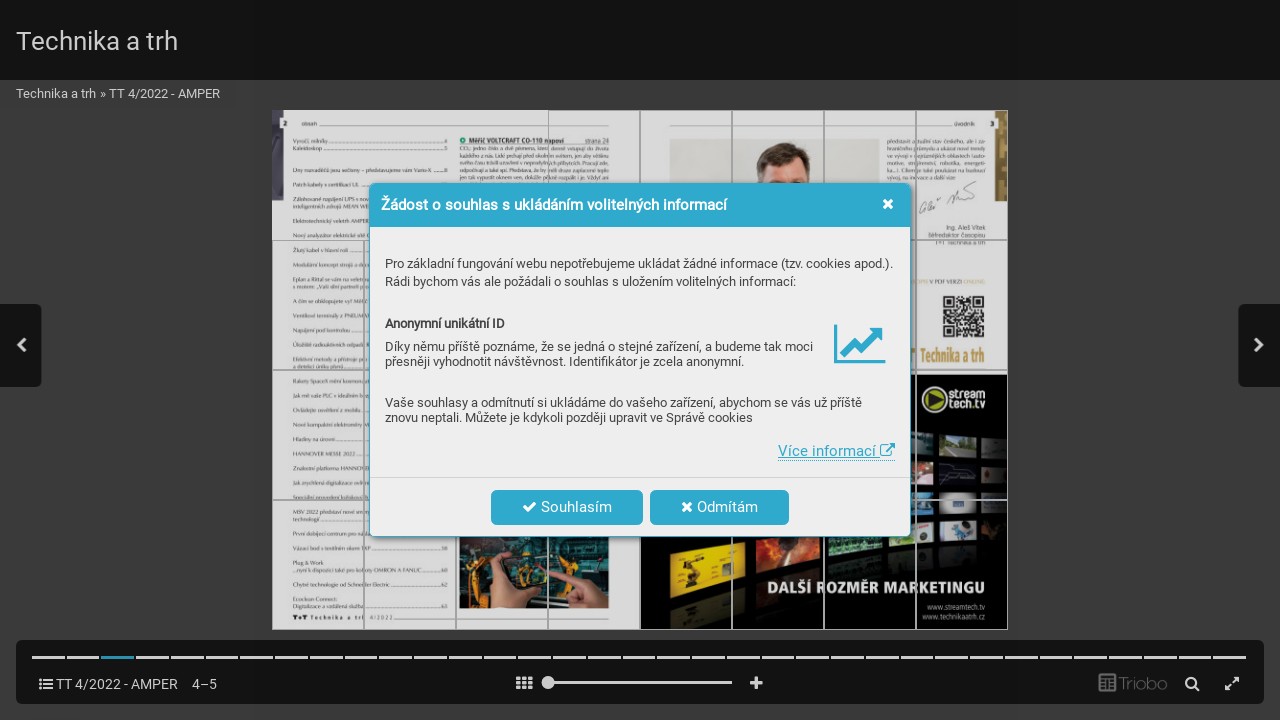

--- FILE ---
content_type: text/html; charset=UTF-8
request_url: https://casopis.technikaatrh.cz/tt-4-2022-amper/obsah
body_size: 22943
content:
<!DOCTYPE html>
<html lang="cs">
<head>
<!-- ---------------------------------------------------------------
     Powered by Triobo Digital Media Publishing (www.triobo.com)
---------------------------------------------------------------- -->
<title>Obsah | TT 4/2022 - AMPER | Technika a trh</title>
<meta charset="utf-8">
<meta id="viewport" name="viewport" content="width=device-width, initial-scale=1, user-scalable=0" />
<meta name="description" content="Pokud byste měli zájem o tištěné vydání, napište email na mediamax@ccb.cz." />
<meta name="robots" content="index, follow" />
<meta name="mobile-web-app-capable" content="yes" />
<link rel='icon' sizes='180x180' type='image/png' href='https://triobodistribution.blob.core.windows.net/publisher1/appFavicon-1.png' />
<link rel='apple-touch-icon' href='https://triobodistribution.blob.core.windows.net/publisher1/appFavicon-1.png' />
<meta name='apple-mobile-web-app-capable' content='yes' />
<meta name='apple-mobile-web-app-status-bar-style' content='black-translucent' />
<meta name='mobile-web-app-capable' content='yes' />
<meta name='apple-mobile-web-app-title' content='Technika a trh' />
<meta name='application-name' content='Technika a trh' />
<meta name='google-site-verification' content='NHTWx9DNPuNUUD4r3yAEPlxH5GLDJF5UN7M7bzMxD-4' />
<link rel="canonical" href="https://casopis.technikaatrh.cz/tt-4-2022-amper/obsah" />
<meta property="og:url" content="https://casopis.technikaatrh.cz/tt-4-2022-amper/obsah" />
<meta property="og:title" content="Obsah | TT 4/2022 - AMPER | Technika a trh" />
<meta property="og:description" content="Pokud byste měli zájem o tištěné vydání, napište email na mediamax@ccb.cz." />
<meta property="og:type" content="article" />
<meta property="og:site_name" content="Technika a trh" />
<meta property="og:image" content="https://triobodistribution.blob.core.windows.net/public/ogPreview225980.jpg?ts=20220512111734" />
<meta property="og:image:width" content="768" />
<meta property="og:image:height" content="1086" />
<script type="application/ld+json">{"@context":"https://schema.org","@type":"Article","url":"https://casopis.technikaatrh.cz/tt-4-2022-amper/obsah","headline":"Obsah","datePublished":"2022-05-12","image":"https://triobodistribution.blob.core.windows.net/public/ogPreview225980.jpg?ts=20220512111734"}</script><script type='text/javascript' src='/_release/tMini.js?20260120110641'></script>
<link type='text/css' href='/_release/tMini.css?20260120084343' rel='stylesheet'>
<script src="/_release/mainscript.php?h=e6cf2c6a81505c6271d92cee6bac66c4&v=06710475"></script>
  <script async src="https://www.googletagmanager.com/gtag/js?id=UA-152437-71"></script>
  <script>
    window.dataLayer = window.dataLayer || [];
    function gtag(){dataLayer.push(arguments);}
    gtag('consent', 'default', {
      'ad_storage': 'denied',
      'analytics_storage': 'denied',
      'functionality_storage': 'denied',
      'personalization_storage': 'denied',
      'security_storage': 'denied',
    });

    gtag('js', new Date());

    gtag('config', 'UA-152437-71');
    gtag('config', 'GA_MEASUREMENT_ID', { 'app_name': 'Technika a trh' });
  </script>
</head>

<body><main>
<div class='application' publishers='[{"id":36,"url":"ccb","name":"CCB","fullName":"CCB, spol. s r. o.","properties":{"headquarters":"Okru\u017en\u00ed 19\n638 00 Brno","callto":"+420 545 222 776","mailto":"technika@ccb.cz","www":"https:\/\/www.technikaatrh.cz\/"},"publicationTags":[]}]' platforms='[]'>Technika a trh</div>

<ul class='publications'>


<!-- publication 52: Technika a trh -->
<li ord='1' domain='' class='publication' id='52' created='' ts='2025-06-13 08:54:40' url='technika-a-trh' themeId='5680' themeIdBeta='0' languages='cz' properties='[]' publicationTags=''>
<h1 class='title'>Technika a trh</h1>
<p class='description'></p>



<!-- issue 5573 -->
<div class='issue' id='5573' ts='2022-05-12 11:49:48' url='tt-4-2022-amper' type='0' issueMasterId='612' formatVersion='3' date='2022-05-12' pubDate='' tags='' subscriptionGroups='' languages='' availability='0' visibility='0' productId='' pdfSourceId='267807' pdfParams='' properties='{"prices":{"CZK":"0"},"centerfold":1,"enablePDFDownload":0,"isFeatured":0,"omitContent":0,"unlockedArticles":0}' coverId='281131'>
<h1 class='title'>TT 4/2022 - AMPER</h1>
<p class='description'>Pokud byste měli zájem o tištěné vydání, napište email na mediamax@ccb.cz.</p>

<div class='issueMeta' fonts='[]'></div>
<ul class='articles'>
<li class='article' id='225977' ts='2022-05-12 11:47:18' url='tt-4-2022-veletrh-amper' formatVersion='0' properties='{"ogTitle":"TT 4\/2022 - veletrh AMPER","ogDescription":"Speci\u00e1ln\u00ed veletr\u017en\u00ed vyd\u00e1n\u00ed k veletrhu AMPER 2022.","ogPreviewExt":"png","ogPreviewTs":"20220512114718","ogPreviewDims":"1200x628"}' type='0' ord='1' versionId='281131' isAlwaysFree='0'><a href='/tt-4-2022-amper/tt-4-2022-veletrh-amper'><h3 class='title'>TT 4/2022 - veletrh AMPER</h3><p class='description'></p></a><div class='content'><div id='frame-0' class='frame frame-page frame-typePage' frame-type='page' newidcounter='2'><div class='frame frame-typePdf' frame-type='pdf' id='frame-1'><img class='frame_pdf' format='["object-fit:cover"]' sourceid='src267808'></div></div></div></li>
<li class='article' id='225978' ts='2022-05-12 11:17:34' url='amtek' formatVersion='0' properties='' type='0' ord='2' versionId='281132' isAlwaysFree='0'><a href='/tt-4-2022-amper/amtek'><h3 class='title'>AMTEK</h3><p class='description'></p></a><div class='content'><div id='frame-0' class='frame frame-page frame-typePage' frame-type='page' newidcounter='2'><div class='frame frame-typePdf' frame-type='pdf' id='frame-1'><img class='frame_pdf' format='["object-fit:cover"]' sourceid='src267809'></div></div></div></li>
<li class='article' id='225979' ts='2022-05-12 11:17:34' url='d-prog' formatVersion='0' properties='' type='0' ord='3' versionId='281133' isAlwaysFree='0'><a href='/tt-4-2022-amper/d-prog'><h3 class='title'>d-PROG</h3><p class='description'></p></a><div class='content'><div id='frame-0' class='frame frame-page frame-typePage' frame-type='page' newidcounter='2'><div class='frame frame-typePdf' frame-type='pdf' id='frame-1'><img class='frame_pdf' format='["object-fit:cover"]' sourceid='src267810'></div></div></div></li>
<li class='article' id='225980' ts='2022-05-12 11:17:34' url='obsah' formatVersion='0' properties='' type='0' ord='4' versionId='281134' isAlwaysFree='0'><a href='/tt-4-2022-amper/obsah'><h3 class='title'>Obsah</h3><p class='description'></p></a><div class='content'><div id='frame-0' class='frame frame-page frame-typePage' frame-type='page' newidcounter='2'><div class='frame frame-typePdf' frame-type='pdf' id='frame-1'><img class='frame_pdf' format='["object-fit:cover"]' sourceid='src267811'></div></div></div></li>
<li class='article' id='225981' ts='2022-05-12 11:17:34' url='uvodnik' formatVersion='0' properties='' type='0' ord='5' versionId='281135' isAlwaysFree='0'><a href='/tt-4-2022-amper/uvodnik'><h3 class='title'>Úvodník</h3><p class='description'></p></a><div class='content'><div id='frame-0' class='frame frame-page frame-typePage' frame-type='page' newidcounter='2'><div class='frame frame-typePdf' frame-type='pdf' id='frame-1'><img class='frame_pdf' format='["object-fit:cover"]' sourceid='src267812'></div></div></div></li>
<li class='article' id='225982' ts='2022-05-12 11:17:34' url='vyroci' formatVersion='0' properties='' type='0' ord='6' versionId='281136' isAlwaysFree='0'><a href='/tt-4-2022-amper/vyroci'><h3 class='title'>Výročí</h3><p class='description'></p></a><div class='content'><div id='frame-0' class='frame frame-page frame-typePage' frame-type='page' newidcounter='2'><div class='frame frame-typePdf' frame-type='pdf' id='frame-1'><img class='frame_pdf' format='["object-fit:cover"]' sourceid='src267813'></div></div></div></li>
<li class='article' id='225983' ts='2022-05-12 11:17:34' url='kaleidoskop' formatVersion='0' properties='' type='0' ord='7' versionId='281137' isAlwaysFree='0'><a href='/tt-4-2022-amper/kaleidoskop'><h3 class='title'>Kaleidoskop</h3><p class='description'></p></a><div class='content'><div id='frame-0' class='frame frame-page frame-typePage' frame-type='page' newidcounter='2'><div class='frame frame-typePdf' frame-type='pdf' id='frame-1'><img class='frame_pdf' format='["object-fit:cover"]' sourceid='src267814'></div></div></div></li>
<li class='article' id='225984' ts='2022-05-12 11:17:34' url='kaleidoskop-1' formatVersion='0' properties='' type='0' ord='8' versionId='281138' isAlwaysFree='0'><a href='/tt-4-2022-amper/kaleidoskop-1'><h3 class='title'>Kaleidoskop</h3><p class='description'></p></a><div class='content'><div id='frame-0' class='frame frame-page frame-typePage' frame-type='page' newidcounter='2'><div class='frame frame-typePdf' frame-type='pdf' id='frame-1'><img class='frame_pdf' format='["object-fit:cover"]' sourceid='src267815'></div></div></div></li>
<li class='article' id='225985' ts='2022-05-12 11:17:34' url='kaleidoskop-2' formatVersion='0' properties='' type='0' ord='9' versionId='281139' isAlwaysFree='0'><a href='/tt-4-2022-amper/kaleidoskop-2'><h3 class='title'>Kaleidoskop</h3><p class='description'></p></a><div class='content'><div id='frame-0' class='frame frame-page frame-typePage' frame-type='page' newidcounter='2'><div class='frame frame-typePdf' frame-type='pdf' id='frame-1'><img class='frame_pdf' format='["object-fit:cover"]' sourceid='src267816'></div></div></div></li>
<li class='article' id='225986' ts='2022-05-12 11:17:34' url='dny-rozvadecu-jsou-secteny-predstavujeme-vam-vario-x' formatVersion='0' properties='' type='0' ord='10' versionId='281140' isAlwaysFree='0'><a href='/tt-4-2022-amper/dny-rozvadecu-jsou-secteny-predstavujeme-vam-vario-x'><h3 class='title'>Dny rozvaděčů jsou sečteny – představujeme vám Vario-X</h3><p class='description'></p></a><div class='content'><div id='frame-0' class='frame frame-page frame-typePage' frame-type='page' newidcounter='2'><div class='frame frame-typePdf' frame-type='pdf' id='frame-1'><img class='frame_pdf' format='["object-fit:cover"]' sourceid='src267817'></div></div></div></li>
<li class='article' id='225987' ts='2022-05-12 11:17:35' url='dny-rozvadecu-jsou-secteny-predstavujeme-vam-vario-x-1' formatVersion='0' properties='' type='0' ord='11' versionId='281141' isAlwaysFree='0'><a href='/tt-4-2022-amper/dny-rozvadecu-jsou-secteny-predstavujeme-vam-vario-x-1'><h3 class='title'>Dny rozvaděčů jsou sečteny – představujeme vám Vario-X</h3><p class='description'></p></a><div class='content'><div id='frame-0' class='frame frame-page frame-typePage' frame-type='page' newidcounter='2'><div class='frame frame-typePdf' frame-type='pdf' id='frame-1'><img class='frame_pdf' format='["object-fit:cover"]' sourceid='src267818'></div></div></div></li>
<li class='article' id='225988' ts='2022-05-12 11:17:35' url='patch-kabely-s-certifikaci-ul-od-spolecnosti-lapp' formatVersion='0' properties='' type='0' ord='12' versionId='281142' isAlwaysFree='0'><a href='/tt-4-2022-amper/patch-kabely-s-certifikaci-ul-od-spolecnosti-lapp'><h3 class='title'>Patch kabely s certifikací UL od společnosti LAPP</h3><p class='description'></p></a><div class='content'><div id='frame-0' class='frame frame-page frame-typePage' frame-type='page' newidcounter='2'><div class='frame frame-typePdf' frame-type='pdf' id='frame-1'><img class='frame_pdf' format='["object-fit:cover"]' sourceid='src267819'></div></div></div></li>
<li class='article' id='225989' ts='2022-05-12 11:17:35' url='amper-2022-vystaviste-v-brne' formatVersion='0' properties='' type='0' ord='13' versionId='281143' isAlwaysFree='0'><a href='/tt-4-2022-amper/amper-2022-vystaviste-v-brne'><h3 class='title'>AMPER 2022 - Výstaviště v Brně</h3><p class='description'></p></a><div class='content'><div id='frame-0' class='frame frame-page frame-typePage' frame-type='page' newidcounter='2'><div class='frame frame-typePdf' frame-type='pdf' id='frame-1'><img class='frame_pdf' format='["object-fit:cover"]' sourceid='src267820'></div></div></div></li>
<li class='article' id='225990' ts='2022-05-12 11:17:35' url='zalohovane-napajeni-ups-s-novou-radou-inteligentnich-zdroju-mean-well-drs-240-480' formatVersion='0' properties='' type='0' ord='14' versionId='281144' isAlwaysFree='0'><a href='/tt-4-2022-amper/zalohovane-napajeni-ups-s-novou-radou-inteligentnich-zdroju-mean-well-drs-240-480'><h3 class='title'>Zálohované napájení UPS s novou řadou inteligentních zdrojů MEAN WELL DRS-240/480</h3><p class='description'></p></a><div class='content'><div id='frame-0' class='frame frame-page frame-typePage' frame-type='page' newidcounter='2'><div class='frame frame-typePdf' frame-type='pdf' id='frame-1'><img class='frame_pdf' format='["object-fit:cover"]' sourceid='src267821'></div></div></div></li>
<li class='article' id='225991' ts='2022-05-12 11:17:35' url='zalohovane-napajeni-ups-s-novou-radou-inteligentnich-zdroju-mean-well-drs-240-480-1' formatVersion='0' properties='' type='0' ord='15' versionId='281145' isAlwaysFree='0'><a href='/tt-4-2022-amper/zalohovane-napajeni-ups-s-novou-radou-inteligentnich-zdroju-mean-well-drs-240-480-1'><h3 class='title'>Zálohované napájení UPS s novou řadou inteligentních zdrojů MEAN WELL DRS-240/480</h3><p class='description'></p></a><div class='content'><div id='frame-0' class='frame frame-page frame-typePage' frame-type='page' newidcounter='2'><div class='frame frame-typePdf' frame-type='pdf' id='frame-1'><img class='frame_pdf' format='["object-fit:cover"]' sourceid='src267822'></div></div></div></li>
<li class='article' id='225992' ts='2022-05-12 11:17:35' url='novy-analyzator-elektricke-site-ca-8345' formatVersion='0' properties='' type='0' ord='16' versionId='281146' isAlwaysFree='0'><a href='/tt-4-2022-amper/novy-analyzator-elektricke-site-ca-8345'><h3 class='title'>Nový analyzátor elektrické sítě C.A 8345</h3><p class='description'></p></a><div class='content'><div id='frame-0' class='frame frame-page frame-typePage' frame-type='page' newidcounter='2'><div class='frame frame-typePdf' frame-type='pdf' id='frame-1'><img class='frame_pdf' format='["object-fit:cover"]' sourceid='src267823'></div></div></div></li>
<li class='article' id='225993' ts='2022-05-12 11:17:35' url='novy-analyzator-elektricke-site-ca-8345-1' formatVersion='0' properties='' type='0' ord='17' versionId='281147' isAlwaysFree='0'><a href='/tt-4-2022-amper/novy-analyzator-elektricke-site-ca-8345-1'><h3 class='title'>Nový analyzátor elektrické sítě C.A 8345</h3><p class='description'></p></a><div class='content'><div id='frame-0' class='frame frame-page frame-typePage' frame-type='page' newidcounter='2'><div class='frame frame-typePdf' frame-type='pdf' id='frame-1'><img class='frame_pdf' format='["object-fit:cover"]' sourceid='src267824'></div></div></div></li>
<li class='article' id='225994' ts='2022-05-12 11:17:35' url='zluty-kabel-v-hlavni-roli' formatVersion='0' properties='' type='0' ord='18' versionId='281148' isAlwaysFree='0'><a href='/tt-4-2022-amper/zluty-kabel-v-hlavni-roli'><h3 class='title'>Žlutý kabel v hlavní roli</h3><p class='description'></p></a><div class='content'><div id='frame-0' class='frame frame-page frame-typePage' frame-type='page' newidcounter='2'><div class='frame frame-typePdf' frame-type='pdf' id='frame-1'><img class='frame_pdf' format='["object-fit:cover"]' sourceid='src267825'></div></div></div></li>
<li class='article' id='225995' ts='2022-05-12 11:17:35' url='zluty-kabel-v-hlavni-roli-1' formatVersion='0' properties='' type='0' ord='19' versionId='281149' isAlwaysFree='0'><a href='/tt-4-2022-amper/zluty-kabel-v-hlavni-roli-1'><h3 class='title'>Žlutý kabel v hlavní roli</h3><p class='description'></p></a><div class='content'><div id='frame-0' class='frame frame-page frame-typePage' frame-type='page' newidcounter='2'><div class='frame frame-typePdf' frame-type='pdf' id='frame-1'><img class='frame_pdf' format='["object-fit:cover"]' sourceid='src267826'></div></div></div></li>
<li class='article' id='225996' ts='2022-05-12 11:17:35' url='modularni-koncept-stroju-a-decentralizovana-automatizace-v-praxi' formatVersion='0' properties='' type='0' ord='20' versionId='281150' isAlwaysFree='0'><a href='/tt-4-2022-amper/modularni-koncept-stroju-a-decentralizovana-automatizace-v-praxi'><h3 class='title'>Modulární koncept strojů a decentralizovaná automatizace v praxi</h3><p class='description'></p></a><div class='content'><div id='frame-0' class='frame frame-page frame-typePage' frame-type='page' newidcounter='2'><div class='frame frame-typePdf' frame-type='pdf' id='frame-1'><img class='frame_pdf' format='["object-fit:cover"]' sourceid='src267827'></div></div></div></li>
<li class='article' id='225997' ts='2022-05-12 11:17:35' url='modularni-koncept-stroju-a-decentralizovana-automatizace-v-praxi-1' formatVersion='0' properties='' type='0' ord='21' versionId='281151' isAlwaysFree='0'><a href='/tt-4-2022-amper/modularni-koncept-stroju-a-decentralizovana-automatizace-v-praxi-1'><h3 class='title'>Modulární koncept strojů a decentralizovaná automatizace v praxi</h3><p class='description'></p></a><div class='content'><div id='frame-0' class='frame frame-page frame-typePage' frame-type='page' newidcounter='2'><div class='frame frame-typePdf' frame-type='pdf' id='frame-1'><img class='frame_pdf' format='["object-fit:cover"]' sourceid='src267828'></div></div></div></li>
<li class='article' id='225998' ts='2022-05-12 11:17:36' url='modularni-koncept-stroju-a-decentralizovana-automatizace-v-praxi-2' formatVersion='0' properties='' type='0' ord='22' versionId='281152' isAlwaysFree='0'><a href='/tt-4-2022-amper/modularni-koncept-stroju-a-decentralizovana-automatizace-v-praxi-2'><h3 class='title'>Modulární koncept strojů a decentralizovaná automatizace v praxi</h3><p class='description'></p></a><div class='content'><div id='frame-0' class='frame frame-page frame-typePage' frame-type='page' newidcounter='2'><div class='frame frame-typePdf' frame-type='pdf' id='frame-1'><img class='frame_pdf' format='["object-fit:cover"]' sourceid='src267829'></div></div></div></li>
<li class='article' id='225999' ts='2022-05-12 11:17:36' url='msv-brno-2022' formatVersion='0' properties='' type='0' ord='23' versionId='281153' isAlwaysFree='0'><a href='/tt-4-2022-amper/msv-brno-2022'><h3 class='title'>MSV BRNO 2022</h3><p class='description'></p></a><div class='content'><div id='frame-0' class='frame frame-page frame-typePage' frame-type='page' newidcounter='2'><div class='frame frame-typePdf' frame-type='pdf' id='frame-1'><img class='frame_pdf' format='["object-fit:cover"]' sourceid='src267830'></div></div></div></li>
<li class='article' id='226000' ts='2022-05-12 11:17:36' url='firmy-eplan-a-rittal-se-vam-na-veletrhu-amper-2022-predstavi-s-motem-vasi-silni-partneri-pro-vyrob' formatVersion='0' properties='' type='0' ord='24' versionId='281154' isAlwaysFree='0'><a href='/tt-4-2022-amper/firmy-eplan-a-rittal-se-vam-na-veletrhu-amper-2022-predstavi-s-motem-vasi-silni-partneri-pro-vyrob'><h3 class='title'>Firmy Eplan a Rittal se vám na veletrhu AMPER 2022 představí s motem: „Vaši silní partneři pro výrob</h3><p class='description'></p></a><div class='content'><div id='frame-0' class='frame frame-page frame-typePage' frame-type='page' newidcounter='2'><div class='frame frame-typePdf' frame-type='pdf' id='frame-1'><img class='frame_pdf' format='["object-fit:cover"]' sourceid='src267831'></div></div></div></li>
<li class='article' id='226001' ts='2022-05-12 11:17:36' url='firmy-eplan-a-rittal-se-vam-na-veletrhu-amper-2022-predstavi-s-motem-vasi-silni-partneri-pro-vyrob-1' formatVersion='0' properties='' type='0' ord='25' versionId='281155' isAlwaysFree='0'><a href='/tt-4-2022-amper/firmy-eplan-a-rittal-se-vam-na-veletrhu-amper-2022-predstavi-s-motem-vasi-silni-partneri-pro-vyrob-1'><h3 class='title'>Firmy Eplan a Rittal se vám na veletrhu AMPER 2022 představí s motem: „Vaši silní partneři pro výrob</h3><p class='description'></p></a><div class='content'><div id='frame-0' class='frame frame-page frame-typePage' frame-type='page' newidcounter='2'><div class='frame frame-typePdf' frame-type='pdf' id='frame-1'><img class='frame_pdf' format='["object-fit:cover"]' sourceid='src267832'></div></div></div></li>
<li class='article' id='226002' ts='2022-05-12 11:17:36' url='a-cim-se-obklopujete-vy-meric-voltcraft-co-110-napovi' formatVersion='0' properties='' type='0' ord='26' versionId='281156' isAlwaysFree='0'><a href='/tt-4-2022-amper/a-cim-se-obklopujete-vy-meric-voltcraft-co-110-napovi'><h3 class='title'>A čím se obklopujete vy? Měřič VOLTCRAFT CO-110 napoví</h3><p class='description'></p></a><div class='content'><div id='frame-0' class='frame frame-page frame-typePage' frame-type='page' newidcounter='2'><div class='frame frame-typePdf' frame-type='pdf' id='frame-1'><img class='frame_pdf' format='["object-fit:cover"]' sourceid='src267833'></div></div></div></li>
<li class='article' id='226003' ts='2022-05-12 11:17:36' url='a-cim-se-obklopujete-vy-meric-voltcraft-co-110-napovi-1' formatVersion='0' properties='' type='0' ord='27' versionId='281157' isAlwaysFree='0'><a href='/tt-4-2022-amper/a-cim-se-obklopujete-vy-meric-voltcraft-co-110-napovi-1'><h3 class='title'>A čím se obklopujete vy? Měřič VOLTCRAFT CO-110 napoví</h3><p class='description'></p></a><div class='content'><div id='frame-0' class='frame frame-page frame-typePage' frame-type='page' newidcounter='2'><div class='frame frame-typePdf' frame-type='pdf' id='frame-1'><img class='frame_pdf' format='["object-fit:cover"]' sourceid='src267834'></div></div></div></li>
<li class='article' id='226004' ts='2022-05-12 11:17:36' url='ventilove-terminaly-z-pneumaxu' formatVersion='0' properties='' type='0' ord='28' versionId='281158' isAlwaysFree='0'><a href='/tt-4-2022-amper/ventilove-terminaly-z-pneumaxu'><h3 class='title'>Ventilové terminály z PNEUMAXU</h3><p class='description'></p></a><div class='content'><div id='frame-0' class='frame frame-page frame-typePage' frame-type='page' newidcounter='2'><div class='frame frame-typePdf' frame-type='pdf' id='frame-1'><img class='frame_pdf' format='["object-fit:cover"]' sourceid='src267835'></div></div></div></li>
<li class='article' id='226005' ts='2022-05-12 11:17:36' url='elesaganter' formatVersion='0' properties='' type='0' ord='29' versionId='281159' isAlwaysFree='0'><a href='/tt-4-2022-amper/elesaganter'><h3 class='title'>ELESA+GANTER</h3><p class='description'></p></a><div class='content'><div id='frame-0' class='frame frame-page frame-typePage' frame-type='page' newidcounter='2'><div class='frame frame-typePdf' frame-type='pdf' id='frame-1'><img class='frame_pdf' format='["object-fit:cover"]' sourceid='src267836'></div></div></div></li>
<li class='article' id='226006' ts='2022-05-12 11:17:36' url='napajeni-pod-kontrolou-aneb-jak-se-nespalit-pri-realizaci-zaloznich-systemu' formatVersion='0' properties='' type='0' ord='30' versionId='281160' isAlwaysFree='0'><a href='/tt-4-2022-amper/napajeni-pod-kontrolou-aneb-jak-se-nespalit-pri-realizaci-zaloznich-systemu'><h3 class='title'>Napájení pod kontrolou aneb jak se nespálit při realizaci záložních systémů</h3><p class='description'></p></a><div class='content'><div id='frame-0' class='frame frame-page frame-typePage' frame-type='page' newidcounter='2'><div class='frame frame-typePdf' frame-type='pdf' id='frame-1'><img class='frame_pdf' format='["object-fit:cover"]' sourceid='src267837'></div></div></div></li>
<li class='article' id='226007' ts='2022-05-12 11:17:36' url='napajeni-pod-kontrolou-aneb-jak-se-nespalit-pri-realizaci-zaloznich-systemu-1' formatVersion='0' properties='' type='0' ord='31' versionId='281161' isAlwaysFree='0'><a href='/tt-4-2022-amper/napajeni-pod-kontrolou-aneb-jak-se-nespalit-pri-realizaci-zaloznich-systemu-1'><h3 class='title'>Napájení pod kontrolou aneb jak se nespálit při realizaci záložních systémů</h3><p class='description'></p></a><div class='content'><div id='frame-0' class='frame frame-page frame-typePage' frame-type='page' newidcounter='2'><div class='frame frame-typePdf' frame-type='pdf' id='frame-1'><img class='frame_pdf' format='["object-fit:cover"]' sourceid='src267838'></div></div></div></li>
<li class='article' id='226008' ts='2022-05-12 11:17:36' url='uloziste-radioaktivnich-odpadu-richard-proslo-rekonstrukci' formatVersion='0' properties='' type='0' ord='32' versionId='281162' isAlwaysFree='0'><a href='/tt-4-2022-amper/uloziste-radioaktivnich-odpadu-richard-proslo-rekonstrukci'><h3 class='title'>Úložiště radioaktivních odpadů RICHARD prošlo rekonstrukcí</h3><p class='description'></p></a><div class='content'><div id='frame-0' class='frame frame-page frame-typePage' frame-type='page' newidcounter='2'><div class='frame frame-typePdf' frame-type='pdf' id='frame-1'><img class='frame_pdf' format='["object-fit:cover"]' sourceid='src267839'></div></div></div></li>
<li class='article' id='226009' ts='2022-05-12 11:17:37' url='uloziste-radioaktivnich-odpadu-richard-proslo-rekonstrukci-1' formatVersion='0' properties='' type='0' ord='33' versionId='281163' isAlwaysFree='0'><a href='/tt-4-2022-amper/uloziste-radioaktivnich-odpadu-richard-proslo-rekonstrukci-1'><h3 class='title'>Úložiště radioaktivních odpadů RICHARD prošlo rekonstrukcí</h3><p class='description'></p></a><div class='content'><div id='frame-0' class='frame frame-page frame-typePage' frame-type='page' newidcounter='2'><div class='frame frame-typePdf' frame-type='pdf' id='frame-1'><img class='frame_pdf' format='["object-fit:cover"]' sourceid='src267840'></div></div></div></li>
<li class='article' id='226010' ts='2022-05-12 11:17:37' url='efektivni-metody-a-pristroje-pro-snizeni-energetickych-ztrat-a-detekci-uniku-plynu' formatVersion='0' properties='' type='0' ord='34' versionId='281164' isAlwaysFree='0'><a href='/tt-4-2022-amper/efektivni-metody-a-pristroje-pro-snizeni-energetickych-ztrat-a-detekci-uniku-plynu'><h3 class='title'>Efektivní metody a přístroje pro snížení energetických ztrát a detekci úniku plynů</h3><p class='description'></p></a><div class='content'><div id='frame-0' class='frame frame-page frame-typePage' frame-type='page' newidcounter='2'><div class='frame frame-typePdf' frame-type='pdf' id='frame-1'><img class='frame_pdf' format='["object-fit:cover"]' sourceid='src267841'></div></div></div></li>
<li class='article' id='226011' ts='2022-05-12 11:17:37' url='efektivni-metody-a-pristroje-pro-snizeni-energetickych-ztrat-a-detekci-uniku-plynu-1' formatVersion='0' properties='' type='0' ord='35' versionId='281165' isAlwaysFree='0'><a href='/tt-4-2022-amper/efektivni-metody-a-pristroje-pro-snizeni-energetickych-ztrat-a-detekci-uniku-plynu-1'><h3 class='title'>Efektivní metody a přístroje pro snížení energetických ztrát a detekci úniku plynů</h3><p class='description'></p></a><div class='content'><div id='frame-0' class='frame frame-page frame-typePage' frame-type='page' newidcounter='2'><div class='frame frame-typePdf' frame-type='pdf' id='frame-1'><img class='frame_pdf' format='["object-fit:cover"]' sourceid='src267842'></div></div></div></li>
<li class='article' id='226012' ts='2022-05-12 11:17:37' url='efektivni-metody-a-pristroje-pro-snizeni-energetickych-ztrat-a-detekci-uniku-plynu-2' formatVersion='0' properties='' type='0' ord='36' versionId='281166' isAlwaysFree='0'><a href='/tt-4-2022-amper/efektivni-metody-a-pristroje-pro-snizeni-energetickych-ztrat-a-detekci-uniku-plynu-2'><h3 class='title'>Efektivní metody a přístroje pro snížení energetických ztrát a detekci úniku plynů</h3><p class='description'></p></a><div class='content'><div id='frame-0' class='frame frame-page frame-typePage' frame-type='page' newidcounter='2'><div class='frame frame-typePdf' frame-type='pdf' id='frame-1'><img class='frame_pdf' format='["object-fit:cover"]' sourceid='src267843'></div></div></div></li>
<li class='article' id='226013' ts='2022-05-12 11:17:37' url='zkrotte-ceny-energii-tepelnym-cerpadlem' formatVersion='0' properties='' type='0' ord='37' versionId='281167' isAlwaysFree='0'><a href='/tt-4-2022-amper/zkrotte-ceny-energii-tepelnym-cerpadlem'><h3 class='title'>Zkroťte ceny energií – tepelným čerpadlem</h3><p class='description'></p></a><div class='content'><div id='frame-0' class='frame frame-page frame-typePage' frame-type='page' newidcounter='2'><div class='frame frame-typePdf' frame-type='pdf' id='frame-1'><img class='frame_pdf' format='["object-fit:cover"]' sourceid='src267844'></div></div></div></li>
<li class='article' id='226014' ts='2022-05-12 11:17:37' url='rakety-spacex-meni-kosmonautiku' formatVersion='0' properties='' type='0' ord='38' versionId='281168' isAlwaysFree='0'><a href='/tt-4-2022-amper/rakety-spacex-meni-kosmonautiku'><h3 class='title'>Rakety SpaceX mění kosmonautiku</h3><p class='description'></p></a><div class='content'><div id='frame-0' class='frame frame-page frame-typePage' frame-type='page' newidcounter='2'><div class='frame frame-typePdf' frame-type='pdf' id='frame-1'><img class='frame_pdf' format='["object-fit:cover"]' sourceid='src267845'></div></div></div></li>
<li class='article' id='226015' ts='2022-05-12 11:17:37' url='rakety-spacex-meni-kosmonautiku-1' formatVersion='0' properties='' type='0' ord='39' versionId='281169' isAlwaysFree='0'><a href='/tt-4-2022-amper/rakety-spacex-meni-kosmonautiku-1'><h3 class='title'>Rakety SpaceX mění kosmonautiku</h3><p class='description'></p></a><div class='content'><div id='frame-0' class='frame frame-page frame-typePage' frame-type='page' newidcounter='2'><div class='frame frame-typePdf' frame-type='pdf' id='frame-1'><img class='frame_pdf' format='["object-fit:cover"]' sourceid='src267846'></div></div></div></li>
<li class='article' id='226016' ts='2022-05-12 11:17:37' url='rakety-spacex-meni-kosmonautiku-2' formatVersion='0' properties='' type='0' ord='40' versionId='281170' isAlwaysFree='0'><a href='/tt-4-2022-amper/rakety-spacex-meni-kosmonautiku-2'><h3 class='title'>Rakety SpaceX mění kosmonautiku</h3><p class='description'></p></a><div class='content'><div id='frame-0' class='frame frame-page frame-typePage' frame-type='page' newidcounter='2'><div class='frame frame-typePdf' frame-type='pdf' id='frame-1'><img class='frame_pdf' format='["object-fit:cover"]' sourceid='src267847'></div></div></div></li>
<li class='article' id='226017' ts='2022-05-12 11:17:37' url='conrad' formatVersion='0' properties='' type='0' ord='41' versionId='281171' isAlwaysFree='0'><a href='/tt-4-2022-amper/conrad'><h3 class='title'>CONRAD</h3><p class='description'></p></a><div class='content'><div id='frame-0' class='frame frame-page frame-typePage' frame-type='page' newidcounter='2'><div class='frame frame-typePdf' frame-type='pdf' id='frame-1'><img class='frame_pdf' format='["object-fit:cover"]' sourceid='src267848'></div></div></div></li>
<li class='article' id='226018' ts='2022-05-12 11:17:38' url='jak-mit-vase-plc-v-idealnim-bezpeci-chranene-pred-hrozbami' formatVersion='0' properties='' type='0' ord='42' versionId='281172' isAlwaysFree='0'><a href='/tt-4-2022-amper/jak-mit-vase-plc-v-idealnim-bezpeci-chranene-pred-hrozbami'><h3 class='title'>Jak mít vaše PLC v ideálním bezpečí chráněné před hrozbami</h3><p class='description'></p></a><div class='content'><div id='frame-0' class='frame frame-page frame-typePage' frame-type='page' newidcounter='2'><div class='frame frame-typePdf' frame-type='pdf' id='frame-1'><img class='frame_pdf' format='["object-fit:cover"]' sourceid='src267849'></div></div></div></li>
<li class='article' id='226019' ts='2022-05-12 11:17:38' url='jak-mit-vase-plc-v-idealnim-bezpeci-chranene-pred-hrozbami-1' formatVersion='0' properties='' type='0' ord='43' versionId='281173' isAlwaysFree='0'><a href='/tt-4-2022-amper/jak-mit-vase-plc-v-idealnim-bezpeci-chranene-pred-hrozbami-1'><h3 class='title'>Jak mít vaše PLC v ideálním bezpečí chráněné před hrozbami</h3><p class='description'></p></a><div class='content'><div id='frame-0' class='frame frame-page frame-typePage' frame-type='page' newidcounter='2'><div class='frame frame-typePdf' frame-type='pdf' id='frame-1'><img class='frame_pdf' format='["object-fit:cover"]' sourceid='src267850'></div></div></div></li>
<li class='article' id='226020' ts='2022-05-12 11:17:38' url='nove-kompaktni-elektromery-mid-s-velkym-displejem' formatVersion='0' properties='' type='0' ord='44' versionId='281174' isAlwaysFree='0'><a href='/tt-4-2022-amper/nove-kompaktni-elektromery-mid-s-velkym-displejem'><h3 class='title'>Nové kompaktní elektroměry MID s velkým displejem</h3><p class='description'></p></a><div class='content'><div id='frame-0' class='frame frame-page frame-typePage' frame-type='page' newidcounter='2'><div class='frame frame-typePdf' frame-type='pdf' id='frame-1'><img class='frame_pdf' format='["object-fit:cover"]' sourceid='src267851'></div></div></div></li>
<li class='article' id='226021' ts='2022-05-12 11:17:38' url='nove-kompaktni-elektromery-mid-s-velkym-displejem-1' formatVersion='0' properties='' type='0' ord='45' versionId='281175' isAlwaysFree='0'><a href='/tt-4-2022-amper/nove-kompaktni-elektromery-mid-s-velkym-displejem-1'><h3 class='title'>Nové kompaktní elektroměry MID s velkým displejem</h3><p class='description'></p></a><div class='content'><div id='frame-0' class='frame frame-page frame-typePage' frame-type='page' newidcounter='2'><div class='frame frame-typePdf' frame-type='pdf' id='frame-1'><img class='frame_pdf' format='["object-fit:cover"]' sourceid='src267852'></div></div></div></li>
<li class='article' id='226022' ts='2022-05-12 11:17:38' url='hladiny-na-urovni' formatVersion='0' properties='' type='0' ord='46' versionId='281176' isAlwaysFree='0'><a href='/tt-4-2022-amper/hladiny-na-urovni'><h3 class='title'>Hladiny na úrovni</h3><p class='description'></p></a><div class='content'><div id='frame-0' class='frame frame-page frame-typePage' frame-type='page' newidcounter='2'><div class='frame frame-typePdf' frame-type='pdf' id='frame-1'><img class='frame_pdf' format='["object-fit:cover"]' sourceid='src267853'></div></div></div></li>
<li class='article' id='226023' ts='2022-05-12 11:17:38' url='hladiny-na-urovni-1' formatVersion='0' properties='' type='0' ord='47' versionId='281177' isAlwaysFree='0'><a href='/tt-4-2022-amper/hladiny-na-urovni-1'><h3 class='title'>Hladiny na úrovni</h3><p class='description'></p></a><div class='content'><div id='frame-0' class='frame frame-page frame-typePage' frame-type='page' newidcounter='2'><div class='frame frame-typePdf' frame-type='pdf' id='frame-1'><img class='frame_pdf' format='["object-fit:cover"]' sourceid='src267854'></div></div></div></li>
<li class='article' id='226024' ts='2022-05-12 11:17:38' url='hannover-messe-2022-hledani-rovnovahy-mezi-zabezpecenim-dodavek-energii-a-ochranou-klimatu' formatVersion='0' properties='' type='0' ord='48' versionId='281178' isAlwaysFree='0'><a href='/tt-4-2022-amper/hannover-messe-2022-hledani-rovnovahy-mezi-zabezpecenim-dodavek-energii-a-ochranou-klimatu'><h3 class='title'>HANNOVER MESSE 2022 ...hledání rovnováhy mezi zabezpečením dodávek energií a ochranou klimatu</h3><p class='description'></p></a><div class='content'><div id='frame-0' class='frame frame-page frame-typePage' frame-type='page' newidcounter='2'><div class='frame frame-typePdf' frame-type='pdf' id='frame-1'><img class='frame_pdf' format='["object-fit:cover"]' sourceid='src267855'></div></div></div></li>
<li class='article' id='226025' ts='2022-05-12 11:17:38' url='hannover-messe-2022-hledani-rovnovahy-mezi-zabezpecenim-dodavek-energii-a-ochranou-klimatu-1' formatVersion='0' properties='' type='0' ord='49' versionId='281179' isAlwaysFree='0'><a href='/tt-4-2022-amper/hannover-messe-2022-hledani-rovnovahy-mezi-zabezpecenim-dodavek-energii-a-ochranou-klimatu-1'><h3 class='title'>HANNOVER MESSE 2022 ...hledání rovnováhy mezi zabezpečením dodávek energií a ochranou klimatu</h3><p class='description'></p></a><div class='content'><div id='frame-0' class='frame frame-page frame-typePage' frame-type='page' newidcounter='2'><div class='frame frame-typePdf' frame-type='pdf' id='frame-1'><img class='frame_pdf' format='["object-fit:cover"]' sourceid='src267856'></div></div></div></li>
<li class='article' id='226026' ts='2022-05-12 11:17:38' url='znalostni-platforma-hannover-messe' formatVersion='0' properties='' type='0' ord='50' versionId='281180' isAlwaysFree='0'><a href='/tt-4-2022-amper/znalostni-platforma-hannover-messe'><h3 class='title'>Znalostní platforma HANNOVER MESSE</h3><p class='description'></p></a><div class='content'><div id='frame-0' class='frame frame-page frame-typePage' frame-type='page' newidcounter='2'><div class='frame frame-typePdf' frame-type='pdf' id='frame-1'><img class='frame_pdf' format='["object-fit:cover"]' sourceid='src267857'></div></div></div></li>
<li class='article' id='226027' ts='2022-05-12 11:17:38' url='hannover-messe' formatVersion='0' properties='' type='0' ord='51' versionId='281181' isAlwaysFree='0'><a href='/tt-4-2022-amper/hannover-messe'><h3 class='title'>HANNOVER MESSE</h3><p class='description'></p></a><div class='content'><div id='frame-0' class='frame frame-page frame-typePage' frame-type='page' newidcounter='2'><div class='frame frame-typePdf' frame-type='pdf' id='frame-1'><img class='frame_pdf' format='["object-fit:cover"]' sourceid='src267858'></div></div></div></li>
<li class='article' id='226028' ts='2022-05-12 11:17:39' url='jak-zrychlena-digitalizace-ovlivni-udrzitelnost-energetiky-urychleni-za-pochodu' formatVersion='0' properties='' type='0' ord='52' versionId='281182' isAlwaysFree='0'><a href='/tt-4-2022-amper/jak-zrychlena-digitalizace-ovlivni-udrzitelnost-energetiky-urychleni-za-pochodu'><h3 class='title'>Jak zrychlená digitalizace ovlivní udržitelnost energetiky? ...urychlení za pochodu</h3><p class='description'></p></a><div class='content'><div id='frame-0' class='frame frame-page frame-typePage' frame-type='page' newidcounter='2'><div class='frame frame-typePdf' frame-type='pdf' id='frame-1'><img class='frame_pdf' format='["object-fit:cover"]' sourceid='src267859'></div></div></div></li>
<li class='article' id='226029' ts='2022-05-12 11:17:39' url='ceps' formatVersion='0' properties='' type='0' ord='53' versionId='281183' isAlwaysFree='0'><a href='/tt-4-2022-amper/ceps'><h3 class='title'>ČEPS</h3><p class='description'></p></a><div class='content'><div id='frame-0' class='frame frame-page frame-typePage' frame-type='page' newidcounter='2'><div class='frame frame-typePdf' frame-type='pdf' id='frame-1'><img class='frame_pdf' format='["object-fit:cover"]' sourceid='src267860'></div></div></div></li>
<li class='article' id='226030' ts='2022-05-12 11:17:39' url='specialni-provedeni-loziskovych-jednotek-nsk-pro-narocne-aplikace' formatVersion='0' properties='' type='0' ord='54' versionId='281184' isAlwaysFree='0'><a href='/tt-4-2022-amper/specialni-provedeni-loziskovych-jednotek-nsk-pro-narocne-aplikace'><h3 class='title'>Speciální provedení ložiskových jednotek NSK pro náročné aplikace</h3><p class='description'></p></a><div class='content'><div id='frame-0' class='frame frame-page frame-typePage' frame-type='page' newidcounter='2'><div class='frame frame-typePdf' frame-type='pdf' id='frame-1'><img class='frame_pdf' format='["object-fit:cover"]' sourceid='src267861'></div></div></div></li>
<li class='article' id='226031' ts='2022-05-12 11:17:39' url='specialni-provedeni-loziskovych-jednotek-nsk-pro-narocne-aplikace-1' formatVersion='0' properties='' type='0' ord='55' versionId='281185' isAlwaysFree='0'><a href='/tt-4-2022-amper/specialni-provedeni-loziskovych-jednotek-nsk-pro-narocne-aplikace-1'><h3 class='title'>Speciální provedení ložiskových jednotek NSK pro náročné aplikace</h3><p class='description'></p></a><div class='content'><div id='frame-0' class='frame frame-page frame-typePage' frame-type='page' newidcounter='2'><div class='frame frame-typePdf' frame-type='pdf' id='frame-1'><img class='frame_pdf' format='["object-fit:cover"]' sourceid='src267862'></div></div></div></li>
<li class='article' id='226032' ts='2022-05-12 11:17:39' url='msv-2022-predstavi-nove-smery-rozvoje-prumyslovych-technologii' formatVersion='0' properties='' type='0' ord='56' versionId='281186' isAlwaysFree='0'><a href='/tt-4-2022-amper/msv-2022-predstavi-nove-smery-rozvoje-prumyslovych-technologii'><h3 class='title'>MSV 2022 představí nové směry rozvoje průmyslových technologií</h3><p class='description'></p></a><div class='content'><div id='frame-0' class='frame frame-page frame-typePage' frame-type='page' newidcounter='2'><div class='frame frame-typePdf' frame-type='pdf' id='frame-1'><img class='frame_pdf' format='["object-fit:cover"]' sourceid='src267863'></div></div></div></li>
<li class='article' id='226033' ts='2022-05-12 11:17:39' url='msv-2022-predstavi-nove-smery-rozvoje-prumyslovych-technologii-1' formatVersion='0' properties='' type='0' ord='57' versionId='281187' isAlwaysFree='0'><a href='/tt-4-2022-amper/msv-2022-predstavi-nove-smery-rozvoje-prumyslovych-technologii-1'><h3 class='title'>MSV 2022 představí nové směry rozvoje průmyslových technologií</h3><p class='description'></p></a><div class='content'><div id='frame-0' class='frame frame-page frame-typePage' frame-type='page' newidcounter='2'><div class='frame frame-typePdf' frame-type='pdf' id='frame-1'><img class='frame_pdf' format='["object-fit:cover"]' sourceid='src267864'></div></div></div></li>
<li class='article' id='226034' ts='2022-05-12 11:17:39' url='prvni-dobijeci-centrum-pro-nakladni-automobily-v-cr-vyuziva-dobijeci-technologii-siemens' formatVersion='0' properties='' type='0' ord='58' versionId='281188' isAlwaysFree='0'><a href='/tt-4-2022-amper/prvni-dobijeci-centrum-pro-nakladni-automobily-v-cr-vyuziva-dobijeci-technologii-siemens'><h3 class='title'>První dobíjecí centrum pro nákladní automobily v ČR využívá dobíjecí technologii Siemens</h3><p class='description'></p></a><div class='content'><div id='frame-0' class='frame frame-page frame-typePage' frame-type='page' newidcounter='2'><div class='frame frame-typePdf' frame-type='pdf' id='frame-1'><img class='frame_pdf' format='["object-fit:cover"]' sourceid='src267865'></div></div></div></li>
<li class='article' id='226035' ts='2022-05-12 11:17:39' url='prvni-dobijeci-centrum-pro-nakladni-automobily-v-cr-vyuziva-dobijeci-technologii-siemens-1' formatVersion='0' properties='' type='0' ord='59' versionId='281189' isAlwaysFree='0'><a href='/tt-4-2022-amper/prvni-dobijeci-centrum-pro-nakladni-automobily-v-cr-vyuziva-dobijeci-technologii-siemens-1'><h3 class='title'>První dobíjecí centrum pro nákladní automobily v ČR využívá dobíjecí technologii Siemens</h3><p class='description'></p></a><div class='content'><div id='frame-0' class='frame frame-page frame-typePage' frame-type='page' newidcounter='2'><div class='frame frame-typePdf' frame-type='pdf' id='frame-1'><img class='frame_pdf' format='["object-fit:cover"]' sourceid='src267866'></div></div></div></li>
<li class='article' id='226036' ts='2022-05-12 11:17:39' url='vazaci-bod-s-textilnim-okem-txp-silny-tam-kde-na-tom-zalezi' formatVersion='0' properties='' type='0' ord='60' versionId='281190' isAlwaysFree='0'><a href='/tt-4-2022-amper/vazaci-bod-s-textilnim-okem-txp-silny-tam-kde-na-tom-zalezi'><h3 class='title'>Vázací bod s textilním okem TXP ...silný tam, kde na tom záleží</h3><p class='description'></p></a><div class='content'><div id='frame-0' class='frame frame-page frame-typePage' frame-type='page' newidcounter='2'><div class='frame frame-typePdf' frame-type='pdf' id='frame-1'><img class='frame_pdf' format='["object-fit:cover"]' sourceid='src267867'></div></div></div></li>
<li class='article' id='226037' ts='2022-05-12 11:17:39' url='coroll-loziska' formatVersion='0' properties='' type='0' ord='61' versionId='281191' isAlwaysFree='0'><a href='/tt-4-2022-amper/coroll-loziska'><h3 class='title'>COROLL ložiska</h3><p class='description'></p></a><div class='content'><div id='frame-0' class='frame frame-page frame-typePage' frame-type='page' newidcounter='2'><div class='frame frame-typePdf' frame-type='pdf' id='frame-1'><img class='frame_pdf' format='["object-fit:cover"]' sourceid='src267868'></div></div></div></li>
<li class='article' id='226038' ts='2022-05-12 11:17:40' url='plug-work-nyni-k-dispozici-take-pro-koboty-omron-a-fanuc' formatVersion='0' properties='' type='0' ord='62' versionId='281192' isAlwaysFree='0'><a href='/tt-4-2022-amper/plug-work-nyni-k-dispozici-take-pro-koboty-omron-a-fanuc'><h3 class='title'>Plug &amp; Work ...nyní k dispozici také pro koboty OMRON A FANUC</h3><p class='description'></p></a><div class='content'><div id='frame-0' class='frame frame-page frame-typePage' frame-type='page' newidcounter='2'><div class='frame frame-typePdf' frame-type='pdf' id='frame-1'><img class='frame_pdf' format='["object-fit:cover"]' sourceid='src267869'></div></div></div></li>
<li class='article' id='226039' ts='2022-05-12 11:17:40' url='plug-work-nyni-k-dispozici-take-pro-koboty-omron-a-fanuc-1' formatVersion='0' properties='' type='0' ord='63' versionId='281193' isAlwaysFree='0'><a href='/tt-4-2022-amper/plug-work-nyni-k-dispozici-take-pro-koboty-omron-a-fanuc-1'><h3 class='title'>Plug &amp; Work ...nyní k dispozici také pro koboty OMRON A FANUC</h3><p class='description'></p></a><div class='content'><div id='frame-0' class='frame frame-page frame-typePage' frame-type='page' newidcounter='2'><div class='frame frame-typePdf' frame-type='pdf' id='frame-1'><img class='frame_pdf' format='["object-fit:cover"]' sourceid='src267870'></div></div></div></li>
<li class='article' id='226040' ts='2022-05-12 11:17:40' url='chytre-technologie-od-schneider-electric-pomahaji-hospodarit-s-vodou' formatVersion='0' properties='' type='0' ord='64' versionId='281194' isAlwaysFree='0'><a href='/tt-4-2022-amper/chytre-technologie-od-schneider-electric-pomahaji-hospodarit-s-vodou'><h3 class='title'>Chytré technologie od Schneider Electric pomáhají hospodařit s vodou</h3><p class='description'></p></a><div class='content'><div id='frame-0' class='frame frame-page frame-typePage' frame-type='page' newidcounter='2'><div class='frame frame-typePdf' frame-type='pdf' id='frame-1'><img class='frame_pdf' format='["object-fit:cover"]' sourceid='src267871'></div></div></div></li>
<li class='article' id='226041' ts='2022-05-12 11:17:40' url='ecoclean-connect-digitalizace-a-vzdalena-sluzba' formatVersion='0' properties='' type='0' ord='65' versionId='281195' isAlwaysFree='0'><a href='/tt-4-2022-amper/ecoclean-connect-digitalizace-a-vzdalena-sluzba'><h3 class='title'>Ecoclean Connect: Digitalizace a vzdálená služba</h3><p class='description'></p></a><div class='content'><div id='frame-0' class='frame frame-page frame-typePage' frame-type='page' newidcounter='2'><div class='frame frame-typePdf' frame-type='pdf' id='frame-1'><img class='frame_pdf' format='["object-fit:cover"]' sourceid='src267872'></div></div></div></li>
<li class='article' id='226042' ts='2022-05-12 11:17:40' url='tiraz' formatVersion='0' properties='' type='0' ord='66' versionId='281196' isAlwaysFree='0'><a href='/tt-4-2022-amper/tiraz'><h3 class='title'>Tiráž</h3><p class='description'></p></a><div class='content'><div id='frame-0' class='frame frame-page frame-typePage' frame-type='page' newidcounter='2'><div class='frame frame-typePdf' frame-type='pdf' id='frame-1'><img class='frame_pdf' format='["object-fit:cover"]' sourceid='src267873'></div></div></div></li>
<li class='article' id='226043' ts='2022-05-12 11:17:40' url='formy-a-plasty-2022' formatVersion='0' properties='' type='0' ord='67' versionId='281197' isAlwaysFree='0'><a href='/tt-4-2022-amper/formy-a-plasty-2022'><h3 class='title'>FORMY A PLASTY 2022</h3><p class='description'></p></a><div class='content'><div id='frame-0' class='frame frame-page frame-typePage' frame-type='page' newidcounter='2'><div class='frame frame-typePdf' frame-type='pdf' id='frame-1'><img class='frame_pdf' format='["object-fit:cover"]' sourceid='src267874'></div></div></div></li>
<li class='article' id='226044' ts='2022-05-12 11:17:40' url='turck' formatVersion='0' properties='' type='0' ord='68' versionId='281198' isAlwaysFree='0'><a href='/tt-4-2022-amper/turck'><h3 class='title'>TURCK</h3><p class='description'></p></a><div class='content'><div id='frame-0' class='frame frame-page frame-typePage' frame-type='page' newidcounter='2'><div class='frame frame-typePdf' frame-type='pdf' id='frame-1'><img class='frame_pdf' format='["object-fit:cover"]' sourceid='src267875'></div></div></div></li>
</ul>

<ul class='freeSources'>
<li class='source' id='267808' ts='2022-05-12 10:54:00' articleId='225977' issueMasterId='0' type='jpg' tiles='1' sizes='' meta='{"width":3074,"height":4350,"size":1458861}'>267808.jpg</li>
<li class='source' id='267809' ts='2022-05-12 10:54:04' articleId='225978' issueMasterId='0' type='jpg' tiles='1' sizes='' meta='{"width":3074,"height":4350,"size":851772}'>267809.jpg</li>
<li class='source' id='267810' ts='2022-05-12 10:54:07' articleId='225979' issueMasterId='0' type='jpg' tiles='1' sizes='' meta='{"width":3074,"height":4350,"size":876477}'>267810.jpg</li>
<li class='source' id='267811' ts='2022-05-12 10:54:11' articleId='225980' issueMasterId='0' type='jpg' tiles='1' sizes='' meta='{"width":3074,"height":4350,"size":1410164}'>267811.jpg</li>
<li class='source' id='267812' ts='2022-05-12 10:54:15' articleId='225981' issueMasterId='0' type='jpg' tiles='1' sizes='' meta='{"width":3074,"height":4350,"size":1060641}'>267812.jpg</li>
<li class='source' id='267813' ts='2022-05-12 10:54:18' articleId='225982' issueMasterId='0' type='jpg' tiles='1' sizes='' meta='{"width":3074,"height":4350,"size":1626483}'>267813.jpg</li>
<li class='source' id='267814' ts='2022-05-12 10:54:22' articleId='225983' issueMasterId='0' type='jpg' tiles='1' sizes='' meta='{"width":3074,"height":4350,"size":1352226}'>267814.jpg</li>
<li class='source' id='267815' ts='2022-05-12 10:54:25' articleId='225984' issueMasterId='0' type='jpg' tiles='1' sizes='' meta='{"width":3074,"height":4350,"size":1656992}'>267815.jpg</li>
<li class='source' id='267816' ts='2022-05-12 10:54:29' articleId='225985' issueMasterId='0' type='jpg' tiles='1' sizes='' meta='{"width":3074,"height":4350,"size":1655850}'>267816.jpg</li>
<li class='source' id='267817' ts='2022-05-12 10:54:33' articleId='225986' issueMasterId='0' type='jpg' tiles='1' sizes='' meta='{"width":3074,"height":4350,"size":1211827}'>267817.jpg</li>
<li class='source' id='267818' ts='2022-05-12 10:54:36' articleId='225987' issueMasterId='0' type='jpg' tiles='1' sizes='' meta='{"width":3074,"height":4350,"size":1303444}'>267818.jpg</li>
<li class='source' id='267819' ts='2022-05-12 10:54:40' articleId='225988' issueMasterId='0' type='jpg' tiles='1' sizes='' meta='{"width":3074,"height":4350,"size":1152731}'>267819.jpg</li>
<li class='source' id='267820' ts='2022-05-12 10:54:44' articleId='225989' issueMasterId='0' type='jpg' tiles='1' sizes='' meta='{"width":3074,"height":4350,"size":895663}'>267820.jpg</li>
<li class='source' id='267821' ts='2022-05-12 10:54:47' articleId='225990' issueMasterId='0' type='jpg' tiles='1' sizes='' meta='{"width":3074,"height":4350,"size":1287726}'>267821.jpg</li>
<li class='source' id='267822' ts='2022-05-12 10:54:51' articleId='225991' issueMasterId='0' type='jpg' tiles='1' sizes='' meta='{"width":3074,"height":4350,"size":1613028}'>267822.jpg</li>
<li class='source' id='267823' ts='2022-05-12 10:54:54' articleId='225992' issueMasterId='0' type='jpg' tiles='1' sizes='' meta='{"width":3074,"height":4350,"size":1250878}'>267823.jpg</li>
<li class='source' id='267824' ts='2022-05-12 10:54:58' articleId='225993' issueMasterId='0' type='jpg' tiles='1' sizes='' meta='{"width":3074,"height":4350,"size":1313648}'>267824.jpg</li>
<li class='source' id='267825' ts='2022-05-12 10:55:01' articleId='225994' issueMasterId='0' type='jpg' tiles='1' sizes='' meta='{"width":3074,"height":4350,"size":1352729}'>267825.jpg</li>
<li class='source' id='267826' ts='2022-05-12 10:55:05' articleId='225995' issueMasterId='0' type='jpg' tiles='1' sizes='' meta='{"width":3074,"height":4350,"size":1343846}'>267826.jpg</li>
<li class='source' id='267827' ts='2022-05-12 10:55:08' articleId='225996' issueMasterId='0' type='jpg' tiles='1' sizes='' meta='{"width":3074,"height":4350,"size":1404243}'>267827.jpg</li>
<li class='source' id='267828' ts='2022-05-12 10:55:12' articleId='225997' issueMasterId='0' type='jpg' tiles='1' sizes='' meta='{"width":3074,"height":4350,"size":1556169}'>267828.jpg</li>
<li class='source' id='267829' ts='2022-05-12 10:55:15' articleId='225998' issueMasterId='0' type='jpg' tiles='1' sizes='' meta='{"width":3074,"height":4350,"size":1309872}'>267829.jpg</li>
<li class='source' id='267830' ts='2022-05-12 10:55:18' articleId='225999' issueMasterId='0' type='jpg' tiles='1' sizes='' meta='{"width":3074,"height":4350,"size":565107}'>267830.jpg</li>
<li class='source' id='267831' ts='2022-05-12 10:55:22' articleId='226000' issueMasterId='0' type='jpg' tiles='1' sizes='' meta='{"width":3074,"height":4350,"size":1313211}'>267831.jpg</li>
<li class='source' id='267832' ts='2022-05-12 10:55:25' articleId='226001' issueMasterId='0' type='jpg' tiles='1' sizes='' meta='{"width":3074,"height":4350,"size":1480167}'>267832.jpg</li>
<li class='source' id='267833' ts='2022-05-12 10:55:29' articleId='226002' issueMasterId='0' type='jpg' tiles='1' sizes='' meta='{"width":3074,"height":4350,"size":1535436}'>267833.jpg</li>
<li class='source' id='267834' ts='2022-05-12 10:55:32' articleId='226003' issueMasterId='0' type='jpg' tiles='1' sizes='' meta='{"width":3074,"height":4350,"size":1184791}'>267834.jpg</li>
<li class='source' id='267835' ts='2022-05-12 10:55:36' articleId='226004' issueMasterId='0' type='jpg' tiles='1' sizes='' meta='{"width":3074,"height":4350,"size":1499343}'>267835.jpg</li>
<li class='source' id='267836' ts='2022-05-12 10:55:39' articleId='226005' issueMasterId='0' type='jpg' tiles='1' sizes='' meta='{"width":3074,"height":4350,"size":899377}'>267836.jpg</li>
<li class='source' id='267837' ts='2022-05-12 10:55:43' articleId='226006' issueMasterId='0' type='jpg' tiles='1' sizes='' meta='{"width":3074,"height":4350,"size":1519520}'>267837.jpg</li>
<li class='source' id='267838' ts='2022-05-12 10:55:47' articleId='226007' issueMasterId='0' type='jpg' tiles='1' sizes='' meta='{"width":3074,"height":4350,"size":1237741}'>267838.jpg</li>
<li class='source' id='267839' ts='2022-05-12 10:55:50' articleId='226008' issueMasterId='0' type='jpg' tiles='1' sizes='' meta='{"width":3074,"height":4350,"size":1486891}'>267839.jpg</li>
<li class='source' id='267840' ts='2022-05-12 10:55:54' articleId='226009' issueMasterId='0' type='jpg' tiles='1' sizes='' meta='{"width":3074,"height":4350,"size":1826923}'>267840.jpg</li>
<li class='source' id='267841' ts='2022-05-12 10:55:57' articleId='226010' issueMasterId='0' type='jpg' tiles='1' sizes='' meta='{"width":3074,"height":4350,"size":1268016}'>267841.jpg</li>
<li class='source' id='267842' ts='2022-05-12 10:56:01' articleId='226011' issueMasterId='0' type='jpg' tiles='1' sizes='' meta='{"width":3074,"height":4350,"size":1575813}'>267842.jpg</li>
<li class='source' id='267843' ts='2022-05-12 10:56:05' articleId='226012' issueMasterId='0' type='jpg' tiles='1' sizes='' meta='{"width":3074,"height":4350,"size":1382300}'>267843.jpg</li>
<li class='source' id='267844' ts='2022-05-12 10:56:08' articleId='226013' issueMasterId='0' type='jpg' tiles='1' sizes='' meta='{"width":3074,"height":4350,"size":1676535}'>267844.jpg</li>
<li class='source' id='267845' ts='2022-05-12 10:56:12' articleId='226014' issueMasterId='0' type='jpg' tiles='1' sizes='' meta='{"width":3074,"height":4350,"size":1272173}'>267845.jpg</li>
<li class='source' id='267846' ts='2022-05-12 10:56:15' articleId='226015' issueMasterId='0' type='jpg' tiles='1' sizes='' meta='{"width":3074,"height":4350,"size":1221561}'>267846.jpg</li>
<li class='source' id='267847' ts='2022-05-12 10:56:19' articleId='226016' issueMasterId='0' type='jpg' tiles='1' sizes='' meta='{"width":3074,"height":4350,"size":1736411}'>267847.jpg</li>
<li class='source' id='267848' ts='2022-05-12 10:56:22' articleId='226017' issueMasterId='0' type='jpg' tiles='1' sizes='' meta='{"width":3074,"height":4350,"size":762274}'>267848.jpg</li>
<li class='source' id='267849' ts='2022-05-12 10:56:26' articleId='226018' issueMasterId='0' type='jpg' tiles='1' sizes='' meta='{"width":3074,"height":4350,"size":1400849}'>267849.jpg</li>
<li class='source' id='267850' ts='2022-05-12 10:56:30' articleId='226019' issueMasterId='0' type='jpg' tiles='1' sizes='' meta='{"width":3074,"height":4350,"size":1665111}'>267850.jpg</li>
<li class='source' id='267851' ts='2022-05-12 10:56:33' articleId='226020' issueMasterId='0' type='jpg' tiles='1' sizes='' meta='{"width":3074,"height":4350,"size":1097111}'>267851.jpg</li>
<li class='source' id='267852' ts='2022-05-12 10:56:37' articleId='226021' issueMasterId='0' type='jpg' tiles='1' sizes='' meta='{"width":3074,"height":4350,"size":1009561}'>267852.jpg</li>
<li class='source' id='267853' ts='2022-05-12 10:56:40' articleId='226022' issueMasterId='0' type='jpg' tiles='1' sizes='' meta='{"width":3074,"height":4350,"size":1036937}'>267853.jpg</li>
<li class='source' id='267854' ts='2022-05-12 10:56:44' articleId='226023' issueMasterId='0' type='jpg' tiles='1' sizes='' meta='{"width":3074,"height":4350,"size":1191365}'>267854.jpg</li>
<li class='source' id='267855' ts='2022-05-12 10:56:47' articleId='226024' issueMasterId='0' type='jpg' tiles='1' sizes='' meta='{"width":3074,"height":4350,"size":1147278}'>267855.jpg</li>
<li class='source' id='267856' ts='2022-05-12 10:56:51' articleId='226025' issueMasterId='0' type='jpg' tiles='1' sizes='' meta='{"width":3074,"height":4350,"size":1621949}'>267856.jpg</li>
<li class='source' id='267857' ts='2022-05-12 10:56:54' articleId='226026' issueMasterId='0' type='jpg' tiles='1' sizes='' meta='{"width":3074,"height":4350,"size":1285912}'>267857.jpg</li>
<li class='source' id='267858' ts='2022-05-12 10:56:58' articleId='226027' issueMasterId='0' type='jpg' tiles='1' sizes='' meta='{"width":3074,"height":4350,"size":1161054}'>267858.jpg</li>
<li class='source' id='267859' ts='2022-05-12 10:57:01' articleId='226028' issueMasterId='0' type='jpg' tiles='1' sizes='' meta='{"width":3074,"height":4350,"size":1758266}'>267859.jpg</li>
<li class='source' id='267860' ts='2022-05-12 10:57:06' articleId='226029' issueMasterId='0' type='jpg' tiles='1' sizes='' meta='{"width":3074,"height":4350,"size":1067444}'>267860.jpg</li>
<li class='source' id='267861' ts='2022-05-12 10:57:09' articleId='226030' issueMasterId='0' type='jpg' tiles='1' sizes='' meta='{"width":3074,"height":4350,"size":1418277}'>267861.jpg</li>
<li class='source' id='267862' ts='2022-05-12 10:57:13' articleId='226031' issueMasterId='0' type='jpg' tiles='1' sizes='' meta='{"width":3074,"height":4350,"size":1445573}'>267862.jpg</li>
<li class='source' id='267863' ts='2022-05-12 10:57:17' articleId='226032' issueMasterId='0' type='jpg' tiles='1' sizes='' meta='{"width":3074,"height":4350,"size":1379825}'>267863.jpg</li>
<li class='source' id='267864' ts='2022-05-12 10:57:21' articleId='226033' issueMasterId='0' type='jpg' tiles='1' sizes='' meta='{"width":3074,"height":4350,"size":1660714}'>267864.jpg</li>
<li class='source' id='267865' ts='2022-05-12 10:57:24' articleId='226034' issueMasterId='0' type='jpg' tiles='1' sizes='' meta='{"width":3074,"height":4350,"size":1269866}'>267865.jpg</li>
<li class='source' id='267866' ts='2022-05-12 10:57:28' articleId='226035' issueMasterId='0' type='jpg' tiles='1' sizes='' meta='{"width":3074,"height":4350,"size":1516328}'>267866.jpg</li>
<li class='source' id='267867' ts='2022-05-12 10:57:32' articleId='226036' issueMasterId='0' type='jpg' tiles='1' sizes='' meta='{"width":3074,"height":4350,"size":1434956}'>267867.jpg</li>
<li class='source' id='267868' ts='2022-05-12 10:57:35' articleId='226037' issueMasterId='0' type='jpg' tiles='1' sizes='' meta='{"width":3074,"height":4350,"size":536193}'>267868.jpg</li>
<li class='source' id='267869' ts='2022-05-12 10:57:38' articleId='226038' issueMasterId='0' type='jpg' tiles='1' sizes='' meta='{"width":3074,"height":4350,"size":917941}'>267869.jpg</li>
<li class='source' id='267870' ts='2022-05-12 10:57:42' articleId='226039' issueMasterId='0' type='jpg' tiles='1' sizes='' meta='{"width":3074,"height":4350,"size":1106678}'>267870.jpg</li>
<li class='source' id='267871' ts='2022-05-12 10:57:45' articleId='226040' issueMasterId='0' type='jpg' tiles='1' sizes='' meta='{"width":3074,"height":4350,"size":1455180}'>267871.jpg</li>
<li class='source' id='267872' ts='2022-05-12 10:57:49' articleId='226041' issueMasterId='0' type='jpg' tiles='1' sizes='' meta='{"width":3074,"height":4350,"size":1163529}'>267872.jpg</li>
<li class='source' id='267873' ts='2022-05-12 10:57:52' articleId='226042' issueMasterId='0' type='jpg' tiles='1' sizes='' meta='{"width":3074,"height":4350,"size":990649}'>267873.jpg</li>
<li class='source' id='267874' ts='2022-05-12 10:57:56' articleId='226043' issueMasterId='0' type='jpg' tiles='1' sizes='' meta='{"width":3074,"height":4350,"size":1040153}'>267874.jpg</li>
<li class='source' id='267875' ts='2022-05-12 10:58:00' articleId='226044' issueMasterId='0' type='jpg' tiles='1' sizes='' meta='{"width":3074,"height":4350,"size":731931}'>267875.jpg</li>
</ul>

<ul class='restrictedSources'>
</ul>

</div>
<!-- end of issue 5573 -->

<!-- issueMaster 612 -->
<div class='issueMaster' id='612' ts='' pageRatios='[0.7064017660044151,0.7065317387304508]' styles='{"s1":{"type":"frame","isDefault":true,"name":"Default","formats":["","","",""]},"s2":{"type":"par","isDefault":true,"name":"Default","formats":["font-family:PT_Sans;font-weight:normal;font-size:15px;line-height:120%;","","",""]},"s3":{"type":"block","isDefault":true,"name":"Default","formats":["","","",""]}}' colors='[]'>
<p class='sources'>
</p>

<ul class='fragments'>
</ul>
</div>
<!-- end of issueMaster 612 -->


<ul class='themes'>
  <li class='issue' id='5680' ts='2022-11-08 15:25:45' url='themeFreeIssues' type='1' issueMasterId='770'>
<div class='issueMeta' fonts='[{"family":"Roboto","face":"w400n5","type":"ttf","def":"font-family: Roboto; font-weight: 400; font-style:normal; font-stretch:normal;","filename":"Roboto-w400n5.ttf","url":"\/_fonts\/triobo\/Roboto\/Roboto-Regular.ttf"}]'></div>
<ul class='articles'>
<li class='article' id='229205' ts='2023-05-03 12:39:20.000000' url='publicationhomepage' formatVersion='1' properties='{"ogTitle":"Domovsk\u00e1 str\u00e1nka publikace","ogDescription":"Str\u00e1nka, na kter\u00e9 se zobrazuje obsah publikace","noHeader":true}'><div class='content'><div id='frame-0' class='frame frame-page frame-typePage' frame-type='page' formats='["tBackgroundColor:c5;min-height:1024px;height:100%;tColor:c6;","","",""]' tstyle='s1' newidcounter='11'><div class='frame frame-typeGroup frame-isScrolling minimal-scrollbars' frame-type='group' id='frame-10' tstyle='s1' formats='["width:100%;tPosition:absolute;height:100%;padding-top:80px;overflow:scrollY;","padding-bottom:60px;","",""]'><div frame-type='component' component-type='listOfIssues' class='frame frame-typeComponent' formats='["hColor:c1;oColor:c2;underdrawingColor:c7;","","",""]' id='frame-1' tstyle='s1' component-issues-options='ff,ab'></div></div><div class='frame frame-typeFragment' frame-type='fragment' id='frame-3' tstyle='s1' formats='["tBackgroundColor:c3;padding-top:5px;padding-right:12px;padding-left:12px;height:80px;tColor:c4;tDropShadowY:8px;tDropShadowW:4px;tDropShadowC:rgba(0,0,0,0.1);","","",""]' fragmentmode='0' fields='{}' newidcounter='13' fragmentid='1'></div><div class='frame frame-typeFragment' frame-type='fragment' id='frame-9' tstyle='s1' formats='["width:100%;tPosition:absolute;anchor:a6;","","",""]' fragmentmode='0' fields='{}' newidcounter='8' fragmentid='2'></div></div></div></li>
<li class='article' id='229380' ts='2022-08-04 09:03:56.000000' url='issuecontent' formatVersion='1' properties='[]'><div class='content'><div id='frame-0' class='frame frame-page frame-typePage' frame-type='page' formats='["tBackgroundColor:c5;min-height:933.3333333333333px;height:100%;tColor:c6;","","",""]' tstyle='s1' newidcounter='19'><div class='frame frame-typeGroup' frame-type='group' id='frame-13' formats='["width:100%;tPosition:absolute;height:100%;","overflow:scrollY;","",""]' tstyle='s1'><div class='frame frame-typeGroup minimal-scrollbars' frame-type='group' id='frame-7' tstyle='s1' formats='["width:256px;tPosition:absolute;coordY:0px;height:100%;padding-top:104px;padding-right:16px;padding-bottom:16px;padding-left:16px;overflow:scrollY;coordX:0px;","tPosition:relativeAuto;height:auto;","",""]'><div class='frame frame-typeGroup' frame-type='group' id='frame-14' formats='["","width:50%;tPosition:inlineBlock;vertical-align:top;padding-right:8px;","",""]' tstyle='s1'><div frame-type='text' class='frame frame-typeText' formats='["tmargin-bottom:16px;","isVisible:no;","",""]' tstyle='s1' id='frame-8'><p class='frame_par' tstyle='s4' formats='["","","",""]'><span class='frame_field frame_field-issue_title' fieldkey='issue_title' fieldvalue='Issue title'>Issue title</span></p></div><div frame-type='component' component-type='issueThumbnail' class='frame frame-typeComponent' formats='["tmargin-top:16px;tmargin-bottom:16px;","tmargin-top:0px;","",""]' tstyle='s1' id='frame-9'></div></div><div class='frame frame-typeGroup' frame-type='group' id='frame-15' formats='["","width:50%;tPosition:inlineBlock;vertical-align:top;padding-left:8px;","",""]' tstyle='s1'><div class='frame frame-typeText frame-isHidden' frame-type='text' tstyle='s1' id='frame-16' formats='["tmargin-top:0px;tmargin-bottom:16px;isVisible:no;","isVisible:yes;","",""]'><p class='frame_par' tstyle='s4' formats='["","","",""]'><span class='frame_field frame_field-issue_title' fieldkey='issue_title' fieldvalue='Issue title'>Issue title</span><br></p></div><div frame-type='text' class='frame frame-typeText' formats='["tmargin-top:16px;tmargin-bottom:16px;tColor:rgb(128,128,128);","tmargin-top:4px;","",""]' tstyle='s1' id='frame-11'><p class='frame_par' tstyle='s2' formats='["","","",""]'><span class='frame_field frame_field-issue_date' fieldkey='issue_date' fieldvalue='Issue date'>Issue date</span></p></div><div class='frame frame-typeText' frame-type='text' tstyle='s1' id='frame-12' formats='["tmargin-top:16px;tmargin-bottom:16px;","","",""]'><p class='frame_par' tstyle='s2' formats='["","","",""]'><span fieldvalue='Issue description' class='frame_field frame_field-issue_description' fieldkey='issue_description' fieldtype='input'>Issue description</span></p></div><div frame-type='component' component-type='issueButtonsBar' class='frame frame-typeComponent' formats='["hColor:c1;oColor:c2;tmargin-top:16px;tmargin-bottom:16px;","","",""]' tstyle='s1' id='frame-10'></div></div></div><div class='frame frame-typeGroup minimal-scrollbars' frame-type='group' id='frame-5' tstyle='s1' formats='["width:calc(100% - 256px);tPosition:absolute;coordY:0px;coordX:256px;height:100%;padding-top:104px;overflow:scrollY;padding-right:4px;padding-left:8px;","tPosition:relativeAuto;width:100%;padding-top:0px;overflow:hidden;height:auto;padding-bottom:60px;","",""]'><div frame-type='text' class='frame frame-typeText' formats='["tmargin-left:4px;tmargin-right:4px;tmargin-bottom:12px;","","",""]' tstyle='s1' id='frame-6'><p class='frame_par' tstyle='s4' formats='["","","",""]'><span fieldvalue='Content' class='frame_field frame_field-loc_content' fieldkey='loc_content' fieldtype='input'>Content</span></p></div><div frame-type='component' component-type='listOfArticles' class='frame frame-typeComponent' formats='["tColor:rgba(68,68,68,1);padding-bottom:24px;","","",""]' id='frame-1' tstyle='s1'></div></div></div><div frame-type='fragment' fragmentid='1' fragmentmode='0' class='frame frame-typeFragment' formats='["tBackgroundColor:c3;padding-top:5px;padding-right:12px;padding-left:12px;width:100%;tPosition:absolute;height:80px;tColor:c4;","","",""]' tstyle='s1' id='frame-2' newidcounter='13' fields='{}'></div><div frame-type='fragment' fragmentid='2' fragmentmode='0' class='frame frame-typeFragment' formats='["width:100%;tPosition:absolute;anchor:a6;","","",""]' tstyle='s1' id='frame-17' newidcounter='8' fields='{}'></div></div></div></li>
<li class='article' id='230304' ts='2022-07-26 12:42:44.000000' url='groupcontent' formatVersion='1' properties='[]'><div class='content'><div id='frame-0' class='frame frame-page frame-typePage' frame-type='page' formats='["tBackgroundColor:c5;min-height:480px;height:100%;tColor:c6;","","",""]' tstyle='s1' newidcounter='7'><div class='frame frame-typeGroup minimal-scrollbars' frame-type='group' id='frame-4' tstyle='s1' formats='["width:100%;tPosition:absolute;height:100%;overflow:scrollY;padding-top:80px;","padding-bottom:60px;","",""]'><div frame-type='component' component-type='groupHeaderBar' class='frame frame-typeComponent' formats='["tmargin-top:32px;tmargin-bottom:16px;padding-right:14px;padding-left:14px;oColor:c2;hColor:c1;","","",""]' tstyle='s1' id='frame-6'></div><div frame-type='component' component-type='listOfIssues' class='frame frame-typeComponent tReader_listOfItems-columns3' formats='["","","",""]' id='frame-3' tstyle='s1' issue-tag-id='-1'></div></div><div frame-type='fragment' fragmentid='1' fragmentmode='0' class='frame frame-typeFragment' formats='["tBackgroundColor:c3;padding-top:5px;padding-right:12px;padding-left:12px;width:100%;tPosition:absolute;height:80px;tColor:c4;","","",""]' tstyle='s1' id='frame-1' newidcounter='13' fields='{}'></div><div frame-type='fragment' fragmentid='2' fragmentmode='0' class='frame frame-typeFragment' formats='["width:100%;tPosition:absolute;anchor:a6;","","",""]' tstyle='s1' id='frame-2' newidcounter='8' fields='{}'></div></div></div></li>
<li class='article' id='231186' ts='2022-08-08 09:31:52.000000' url='searchresults' formatVersion='1' properties='[]'><div class='content'><div id='frame-0' class='frame frame-page frame-typePage' frame-type='page' formats='["min-height:933.3333333333333px;height:100%;tColor:c6;tBackgroundColor:c5;","","",""]' tstyle='s1' newidcounter='7'><div class='frame frame-typeGroup minimal-scrollbars' frame-type='group' id='frame-4' tstyle='s1' formats='["width:100%;tPosition:absolute;height:100%;padding-top:80px;overflow:scrollY;","padding-bottom:60px;","",""]'><div frame-type='component' component-type='searchBox' class='frame frame-typeComponent' formats='["padding-top:16px;padding-right:12px;padding-bottom:16px;padding-left:12px;hColor:c1;oColor:c2;","","",""]' tstyle='s1' id='frame-6'></div><div frame-type='text' class='frame frame-typeText' formats='["padding-left:12px;padding-right:12px;padding-top:16px;","","",""]' tstyle='s1' id='frame-5'><p class='frame_par' tstyle='s4' formats='["","","",""]'><span fieldvalue='Search results' class='frame_field frame_field-loc_searchResults' fieldkey='loc_searchResults' fieldtype='input'>Search results</span></p></div><div frame-type='component' component-type='searchResults' class='frame frame-typeComponent' formats='["","","",""]' id='frame-1' tstyle='s1'></div></div><div frame-type='fragment' fragmentid='1' fragmentmode='0' class='frame frame-typeFragment' formats='["tBackgroundColor:c3;padding-top:5px;padding-right:12px;padding-left:12px;width:100%;tPosition:absolute;height:80px;tColor:c4;","","",""]' tstyle='s1' id='frame-2' newidcounter='13' fields='{}'></div><div frame-type='fragment' fragmentid='2' fragmentmode='0' class='frame frame-typeFragment' formats='["width:100%;tPosition:absolute;anchor:a6;","","",""]' tstyle='s1' id='frame-3' newidcounter='8' fields='{}'></div></div></div></li>
<li class='article' id='231187' ts='2022-08-04 09:05:45.000000' url='eshop' formatVersion='1' properties='[]'><div class='content'><div id='frame-0' class='frame frame-page frame-typePage' frame-type='page' formats='["min-height:933.3333333333333px;tColor:c6;height:100%;tBackgroundColor:c5;","","",""]' tstyle='s1' newidcounter='7'><div class='frame frame-typeGroup minimal-scrollbars' frame-type='group' id='frame-2' tstyle='s1' formats='["width:100%;tPosition:absolute;height:100%;padding-top:80px;overflow:scrollY;","padding-bottom:60px;","",""]'><div frame-type='component' class='frame frame-typeComponent' formats='["","","",""]' id='frame-1' tstyle='s1' component-type='listOfEShopItems'></div><div frame-type='component' component-type='eShopInfo' class='frame frame-typeComponent' formats='["text-align:center;hColor:c1;oColor:c2;","","",""]' tstyle='s1' id='frame-6'></div></div><div frame-type='fragment' fragmentid='1' fragmentmode='0' class='frame frame-typeFragment' formats='["tBackgroundColor:c3;padding-top:5px;padding-right:12px;padding-left:12px;width:100%;tPosition:absolute;height:80px;tColor:c4;","","",""]' tstyle='s1' id='frame-3' newidcounter='13' fields='{}'></div><div frame-type='fragment' fragmentid='2' fragmentmode='0' class='frame frame-typeFragment' formats='["width:100%;tPosition:absolute;anchor:a6;","","",""]' tstyle='s1' id='frame-4' newidcounter='8' fields='{}'></div></div></div></li>
<li class='article' id='232352' ts='2023-01-24 14:42:49.000000' url='kioskhomepage' formatVersion='1' properties='[]'><div class='content'><div id='frame-0' class='frame frame-page frame-typePage' frame-type='page' formats='["min-height:933.3333333333334px;tColor:c6;tBackgroundColor:c5;","","",""]' tstyle='s1' newidcounter='6'><div class='frame frame-typeGroup minimal-scrollbars frame-isScrolling' frame-type='group' id='frame-4' tstyle='s1' formats='["width:100%;tPosition:absolute;height:100%;overflow:scrollY;padding-top:80px;","padding-bottom:24px;","",""]'><div frame-type='component' component-type='listOfLatestIssues' class='frame frame-typeComponent' formats='["tBackgroundColor:c7;","","",""]' tstyle='s1' id='frame-5' max-rows='1'></div><div frame-type='component' component-type='listOfPublications' class='frame frame-typeComponent' formats='["","","",""]' id='frame-3' tstyle='s1'></div></div><div frame-type='fragment' fragmentid='1' fragmentmode='0' class='frame frame-typeFragment' formats='["tBackgroundColor:c3;padding-top:5px;padding-right:12px;padding-left:12px;width:100%;tPosition:absolute;height:80px;tColor:c4;","","",""]' tstyle='s1' id='frame-1' newidcounter='13' fields='{}'></div><div frame-type='fragment' fragmentid='2' fragmentmode='0' class='frame frame-typeFragment' formats='["width:100%;tPosition:absolute;anchor:a6;","","",""]' tstyle='s1' id='frame-2' newidcounter='8' fields='{}'></div></div></div></li>
<li class='article' id='279683' ts='2023-01-24 14:41:15.000000' url='latestissues' formatVersion='1' properties='[]'><div class='content'><div id='frame-0' class='frame frame-page frame-typePage' frame-type='page' formats='["min-height:933.3333333333334px;tColor:c6;tBackgroundColor:c5;","","",""]' tstyle='s1' newidcounter='10'><div class='frame frame-typeGroup minimal-scrollbars frame-isScrolling' frame-type='group' id='frame-4' tstyle='s1' formats='["width:100%;tPosition:absolute;height:100%;overflow:scrollY;padding-top:80px;","padding-bottom:24px;","",""]'><div frame-type='component' component-type='listOfLatestIssues' class='frame frame-typeComponent' formats='["","","",""]' tstyle='s1' id='frame-6'></div></div><div frame-type='fragment' fragmentid='1' fragmentmode='0' class='frame frame-typeFragment' formats='["tBackgroundColor:c3;padding-top:5px;padding-right:12px;padding-left:12px;width:100%;tPosition:absolute;height:80px;tColor:c4;","","",""]' tstyle='s1' id='frame-8' newidcounter='13' fields='{}'></div><div frame-type='fragment' fragmentid='2' fragmentmode='0' class='frame frame-typeFragment' formats='["width:100%;tPosition:absolute;anchor:a6;","","",""]' tstyle='s1' id='frame-9' newidcounter='8' fields='{}'></div></div></div></li>
</ul>

<ul class='freeSources'>
</ul>

<ul class='restrictedSources'>
</ul>


</li>
</ul>

<!-- themeMaster -->
<div class='issueMaster' id='770' ts='' pageRatios='[0.6666666666666666,0.75]' styles='{"s1":{"type":"frame","isDefault":true,"name":"Default","formats":["","","",""],"groupId":"g0","id":"s1","order":1},"s2":{"type":"par","isDefault":true,"name":"Default","formats":["font-family:Roboto;font-weight:normal;font-size:15px;line-height:120%;","","",""],"groupId":"g1","id":"s2","order":1},"s3":{"type":"block","isDefault":true,"name":"Default","formats":["","","",""],"groupId":"g2","id":"s3","order":1},"s4":{"id":"s4","type":"par","formats":["font-family:Roboto;font-weight:300;font-size:28px;line-height:120%;font-style:normal;font-stretch:normal;","","",""],"order":2,"name":"Title","groupId":"g1","hidden":false}}' colors='{"c1":{"name":"Highlighting color","value":"rgba(48,170,204,1)","order":1},"c2":{"name":"Opposite of highlighting color","value":"rgba(255,255,255,1)","order":1},"c3":{"name":"Header background","value":"rgba(48,170,204,1)","order":1},"c4":{"name":"Header icons","value":"rgba(255,255,255,1)","order":1},"c5":{"name":"Page background","value":"rgba(238,238,238,1)","order":1},"c6":{"name":"Page text color","value":"rgba(68,68,68,1)","order":1},"c7":{"name":"Underdrawing Color","value":"rgba(223,238,242,1)","order":1}}'>
<p class='sources'>
</p>

<ul class='fragments'>
  <li class='fragment' id='1' ts=''><div class='content'><div class='frame frame-typeFragment' frame-type='fragment' formats='["tBackgroundColor:c3;padding-top:5px;padding-right:12px;padding-left:12px;height:80px;tColor:c4;width:100%;tPosition:absolute;","","",""]' tstyle='null'><div class='frame frame-typeGroup frame-isFloating' frame-type='group' id='frame-1-10' tstyle='s1' formats='["tPosition:floatingRight;","","",""]'><div frame-type='component' component-type='applicationsBar' class='frame frame-typeComponent' formats='["tPosition:inlineBlock;vertical-align:top;","","",""]' tstyle='s1' id='frame-1-11'><div class='applicationsBar'><a href='#' class='applicationsBar_part'>iOS</a><a href='#' class='applicationsBar_part'>Android</a></div></div><div frame-type='component' component-type='languageBar' class='frame frame-typeComponent' formats='["tPosition:inlineBlock;vertical-align:top;","","",""]' id='frame-1-9' tstyle='s1'><div class='languageBar'><a href='#' class='languageBar_part'>Česky</a></div></div></div><div frame-type='component' component-type='navigationBar' class='frame frame-typeComponent' formats='["tmargin-bottom:7px;hColor:c4;","","",""]' tstyle='s1' id='frame-1-8'><div class='navigationBar'><a href='#' class='navigationBar_part'><i class='fa fa-home'></i></a><span class='navigationBar_part navigationBar_part-divider'>»</span><a href='#' class='navigationBar_part'>Vydání</a></div></div><div frame-type='component' component-type='mainIconsBar' class='frame frame-typeComponent frame-isFloating frame-isHidden' formats='["--component-labels:none;text-align:right;tPosition:floatingRight;","isVisible:no;","",""]' id='frame-1-2' tstyle='s1'><div class='mainIconsBar'><button class='mButton mainIconsBarButton mainIconsBarButton-home'><span class='mainIconsBarButton_icon'><i class='fa fa-home'></i></span><span class='mainIconsBarButton_label'>Home</span></button><button class='mButton mainIconsBarButton mainIconsBarButton-user'><span class='mainIconsBarButton_icon'><i class='fa fa-user'></i></span><span class='mainIconsBarButton_label mainIconsBarButton_label-login'>Přihlásit se</span></button><button class='mButton mainIconsBarButton mainIconsBarButton-shop'><span class='mainIconsBarButton_icon'><i class='fa fa-shopping-cart'></i></span><span class='mainIconsBarButton_label'>Nákupy</span></button><button class='mButton mainIconsBarButton mainIconsBarButton-search'><span class='mainIconsBarButton_icon'><i class='fa fa-search'></i></span><span class='mainIconsBarButton_label'>Search</span></button><button class='mButton mainIconsBarButton mainIconsBarButton-menu'><span class='mainIconsBarButton_icon'><i class='fa fa-bars'></i></span><span class='mainIconsBarButton_label'>Menu</span></button></div></div><div frame-type='component' class='frame frame-typeComponent' formats='["height:40px;","","",""]' tstyle='s1' id='frame-1-12' component-type='logoBar'><div class='logoBar'><p class='logoBar_title'>Výchozí témata</p></div></div></div></div></li>
  <li class='fragment' id='2' ts=''><div class='content'><div class='frame frame-typeFragment' frame-type='fragment' formats='["width:100%;tPosition:absolute;anchor:a6;","","",""]'><div frame-type='component' component-type='mainIconsBar' class='frame frame-typeComponent' formats='["text-align:center;tColor:rgb(255,255,255);tBackgroundColor:rgb(0,0,0);isVisible:no;font-size:120%;","isVisible:yes;","",""]' id='frame-2-7' tstyle='s1'><div class='mainIconsBar'><button class='mButton mainIconsBarButton mainIconsBarButton-home'><span class='mainIconsBarButton_icon'><i class='fa fa-home'></i></span><span class='mainIconsBarButton_label'>Home</span></button><button class='mButton mainIconsBarButton mainIconsBarButton-user'><span class='mainIconsBarButton_icon'><i class='fa fa-user'></i></span><span class='mainIconsBarButton_label mainIconsBarButton_label-login'>Přihlásit se</span></button><button class='mButton mainIconsBarButton mainIconsBarButton-shop'><span class='mainIconsBarButton_icon'><i class='fa fa-shopping-cart'></i></span><span class='mainIconsBarButton_label'>Nákupy</span></button><button class='mButton mainIconsBarButton mainIconsBarButton-search'><span class='mainIconsBarButton_icon'><i class='fa fa-search'></i></span><span class='mainIconsBarButton_label'>Search</span></button><button class='mButton mainIconsBarButton mainIconsBarButton-menu'><span class='mainIconsBarButton_icon'><i class='fa fa-bars'></i></span><span class='mainIconsBarButton_label'>Menu</span></button></div></div></div></div></li>
  <li class='fragment' id='3' ts=''><div class='content'><div class='frame frame-typeFragment' frame-type='fragment' formats='["","","",""]' tstyle='null'></div></div></li>
  <li class='fragment' id='4' ts=''><div class='content'><div class='frame frame-typeFragment' frame-type='fragment' formats='["","","",""]' tstyle='undefined'></div></div></li>
  <li class='fragment' id='6' ts=''><div class='content'><div class='frame frame-typeFragment' frame-type='fragment' formats='["","","",""]' tstyle='s1'><div frame-type='component' component-type='publisherInfo' class='frame frame-typeComponent frame-isSelectable frame-isSelected' formats='["padding-top:24px;padding-right:24px;padding-bottom:24px;padding-left:24px;tBackgroundColor:rgb(32,32,32);tColor:rgb(255,255,255);hColor:rgb(191,191,191);font-size:87.5%;","","",""]' id='frame-80-83' tstyle='s1'><div class='publisherInfo'><p><b>Triobo Ltd.</b><br>3rd Floor, 207 Regent Street<br>London W1B 3HH<br>United Kingdom<br>CN: 08995015<br>VAT: GB 283 4280 94</p><p><span style='color: var(--highlighting-color, inherit);'>https://www.triobo.com</span></p><p><span style='color: var(--highlighting-color, inherit);'>support@triobo.com</span></p><p>(+44) 20 3695 0892</p></div></div></div></div></li>
</ul>
</div>
<!-- end of themeMaster -->


<p class='issueMasters'>
  <span class='issueMaster' id='182' ts='2020-07-07 12:19:00' pageRatios='[0.7174887892376681,0.7170868347338936]'></span>
  <span class='issueMaster' id='183' ts='2020-07-07 12:23:06' pageRatios='[0.7064017660044151,0.7065317387304508]'></span>
  <span class='issueMaster' id='184' ts='2020-07-07 12:30:12' pageRatios='[0.7064017660044151,0.7071823204419889]'></span>
  <span class='issueMaster' id='185' ts='2020-07-07 12:36:04' pageRatios='[0.7191011235955056,0.7191011235955056]'></span>
  <span class='issueMaster' id='186' ts='2020-07-07 13:12:46' pageRatios='[0.7272727272727273,0.7272727272727273]'></span>
  <span class='issueMaster' id='187' ts='2020-07-07 14:26:15' pageRatios='[0.735632183908046,0.735632183908046]'></span>
  <span class='issueMaster' id='188' ts='2020-07-07 15:32:44' pageRatios='[0.7239819004524887,0.7238454288407163]'></span>
  <span class='issueMaster' id='189' ts='2020-07-07 15:42:41' pageRatios='[0.7322654462242563,0.7321258341277407]'></span>
  <span class='issueMaster' id='190' ts='2020-07-07 17:45:36' pageRatios='[0.7239819004524887,0.7231638418079096]'></span>
  <span class='issueMaster' id='591' ts='2021-07-15 12:28:30' pageRatios='[0.7064017660044151,0.7071823204419889]'></span>
  <span class='issueMaster' id='612' ts='2021-08-27 09:51:42' pageRatios='[0.7064017660044151,0.7065317387304508]'></span>
  <span class='issueMaster' id='1223' ts='2024-09-30 20:28:12' pageRatios='[0.7070768741024583,0.7070768741024583]'></span>
  <span class='issueMaster' id='1224' ts='2024-10-01 10:31:41' pageRatios='[0.7066508313539193,0.7066508313539193]'></span>
</p>

<ul class='folders'>
</ul>

<ul class='assets'>
</ul>

<ul class='issueTags'>
</ul>

<ul class='menus'>
</ul>

<ul class='featuredArticles'>
</ul>

<ul class='links'>
</ul>

<ul class='subscriptionGroups'>
</ul>

<ul class='subscriptions'>
</ul>

<ul class='issues'>
  <li class='issue' id='11546' ts='2025-12-18 07:28:22' url='tt_7-8_2025' type='0' publicationId='52' issueMasterId='1223' coverId='568313' date='2025-12-18' pubDate='' tags='' subscriptionGroups='' availability='0' visibility='0' productId='' pdfSourceId='1396055' pdfParams='{"countOfFonts":365,"bgFormat":"svg","resolution":372}' properties='{"prices":{"CZK":"0"},"unlockedArticles":0,"isFeatured":0,"omitContent":1,"hidePublicationDate":1,"centerfold":1,"enablePDFDownload":0,"provideExtVouchers":0}' folderId='0'><a href='/tt_7-8_2025'><h3 class='title'>TT 7-8/2025</h3><p class='description'></p></a></li>
  <li class='issue' id='11104' ts='2025-10-13 19:56:36' url='t-t-6-2025' type='0' publicationId='52' issueMasterId='1223' coverId='551154' date='2025-09-30' pubDate='' tags='' subscriptionGroups='' availability='0' visibility='0' productId='' pdfSourceId='1336008' pdfParams='{"countOfFonts":338,"bgFormat":"svg","resolution":372}' properties='{"prices":{"CZK":"0"},"centerfold":1,"enablePDFDownload":0,"isFeatured":0,"omitContent":1,"unlockedArticles":0,"hidePublicationDate":1}' folderId='0'><a href='/t-t-6-2025'><h3 class='title'>T+T 6/2025</h3><p class='description'>Pokud byste měli zájem o tištěné vydání, napište email na mediamax@ccb.cz.</p></a></li>
  <li class='issue' id='10977' ts='2025-09-22 19:31:58' url='taiwan_business_2025_ok_ver_3' type='0' publicationId='52' issueMasterId='1223' coverId='546116' date='2025-08-25' pubDate='' tags='' subscriptionGroups='' availability='0' visibility='0' productId='' pdfSourceId='1323858' pdfParams='{"countOfFonts":149,"bgFormat":"svg","resolution":372}' properties='{"prices":{"CZK":"0"},"centerfold":1,"enablePDFDownload":0,"isFeatured":0,"omitContent":1,"unlockedArticles":0,"hidePublicationDate":1}' folderId='0'><a href='/taiwan_business_2025_ok_ver_3'><h3 class='title'>TAIWAN Business 2025</h3><p class='description'>Pokud byste měli zájem o tištěné vydání, napište email na mediamax@ccb.cz.</p></a></li>
  <li class='issue' id='10780' ts='2025-06-13 09:08:41' url='tt-4-2025' type='0' publicationId='52' issueMasterId='1223' coverId='537529' date='2025-06-13' pubDate='' tags='' subscriptionGroups='' availability='0' visibility='0' productId='' pdfSourceId='1295704' pdfParams='{"countOfFonts":259,"bgFormat":"svg","resolution":372}' properties='{"prices":{"CZK":"0"},"centerfold":1,"enablePDFDownload":0,"isFeatured":0,"omitContent":1,"unlockedArticles":0,"hidePublicationDate":1,"disableCenterfold":false}' folderId='0'><a href='/tt-4-2025'><h3 class='title'>TT 4/2025</h3><p class='description'>Pokud byste měli zájem o tištěné vydání, napište email na mediamax@ccb.cz.</p></a></li>
  <li class='issue' id='10779' ts='2025-06-13 08:46:57' url='tt-3-2025' type='0' publicationId='52' issueMasterId='1223' coverId='537469' date='2025-04-21' pubDate='' tags='' subscriptionGroups='' availability='0' visibility='0' productId='' pdfSourceId='1295380' pdfParams='{"countOfFonts":338,"bgFormat":"svg","resolution":372}' properties='{"prices":{"CZK":"0"},"centerfold":1,"enablePDFDownload":0,"isFeatured":0,"omitContent":1,"unlockedArticles":0,"hidePublicationDate":1,"disableCenterfold":false}' folderId='0'><a href='/tt-3-2025'><h3 class='title'>TT 3/2025</h3><p class='description'>Pokud byste měli zájem o tištěné vydání, napište email na mediamax@ccb.cz.</p></a></li>
  <li class='issue' id='10344' ts='2025-03-14 11:40:51' url='tt-2-2025' type='0' publicationId='52' issueMasterId='1223' coverId='509196' date='2025-03-12' pubDate='' tags='' subscriptionGroups='' availability='0' visibility='0' productId='' pdfSourceId='1242665' pdfParams='{"countOfFonts":328,"bgFormat":"svg","resolution":372}' properties='{"prices":{"CZK":"0"},"centerfold":0,"enablePDFDownload":0,"isFeatured":0,"omitContent":1,"unlockedArticles":0,"hidePublicationDate":0,"disableCenterfold":true}' folderId='0'><a href='/tt-2-2025'><h3 class='title'>TT 2/2025</h3><p class='description'>Pokud byste měli zájem o tištěné vydání, napište email na mediamax@ccb.cz.</p></a></li>
  <li class='issue' id='10292' ts='2025-03-04 07:50:01' url='tt-1-2025' type='0' publicationId='52' issueMasterId='1223' coverId='507750' date='2025-02-27' pubDate='' tags='' subscriptionGroups='' availability='0' visibility='0' productId='' pdfSourceId='1239531' pdfParams='{"countOfFonts":323,"bgFormat":"svg","resolution":372}' properties='{"prices":{"CZK":"0"},"centerfold":1,"enablePDFDownload":0,"isFeatured":0,"omitContent":1,"unlockedArticles":0,"hidePublicationDate":0,"disableCenterfold":false}' folderId='0'><a href='/tt-1-2025'><h3 class='title'>TT 1/2025</h3><p class='description'>T+T Technika a trh 1/2025 přináší přehled nejnovějších technologických trendů v oblasti stlačeného vzduchu, automatizace a robotizace. Časopis se zaměřuje na inovativní kompresorové systémy, optimalizaci průmyslových instalací a představuje moderní řešení v oblasti výroby a údržby. Nechybí ani informace o nadcházejících veletrzích, jako je Mezinárodní strojírenský veletrh v Brně či Hannover Messe 2025. Toto číslo je nabité praktickými tipy, odbornými články a případovými studiemi, které pomohou firmám zefektivnit. &lt;br&gt;&lt;br&gt;

Pokud byste měli zájem o tištěné vydání, napište email na mediamax@ccb.cz.</p></a></li>
  <li class='issue' id='10020' ts='2024-12-19 10:40:43' url='tt-9-2024' type='0' publicationId='52' issueMasterId='1223' coverId='492035' date='2024-12-19' pubDate='' tags='' subscriptionGroups='' availability='0' visibility='0' productId='' pdfSourceId='1191309' pdfParams='{"countOfFonts":313,"bgFormat":"svg","resolution":372}' properties='{"prices":{"CZK":"0"},"centerfold":1,"enablePDFDownload":0,"isFeatured":0,"omitContent":1,"unlockedArticles":0,"hidePublicationDate":0,"disableCenterfold":false}' folderId='0'><a href='/tt-9-2024'><h3 class='title'>TT 9/2024</h3><p class='description'>Pokud byste měli zájem o tištěné vydání, napište email na mediamax@ccb.cz.</p></a></li>
  <li class='issue' id='9984' ts='2024-12-06 11:23:31' url='tt-8-2024' type='0' publicationId='52' issueMasterId='1223' coverId='489542' date='2024-11-04' pubDate='' tags='' subscriptionGroups='' availability='0' visibility='0' productId='' pdfSourceId='1186688' pdfParams='{"countOfFonts":350,"bgFormat":"svg","resolution":372}' properties='{"prices":{"CZK":"0"},"centerfold":1,"enablePDFDownload":0,"isFeatured":0,"omitContent":1,"unlockedArticles":0,"hidePublicationDate":0,"disableCenterfold":false}' folderId='0'><a href='/tt-8-2024'><h3 class='title'>TT 8/2024</h3><p class='description'>Pokud byste měli zájem o tištěné vydání, napište email na mediamax@ccb.cz.</p></a></li>
  <li class='issue' id='9542' ts='2024-10-04 09:37:45' url='tt-7-2024-msv-brno' type='0' publicationId='52' issueMasterId='1223' coverId='475047' date='2024-10-03' pubDate='' tags='' subscriptionGroups='' availability='0' visibility='0' productId='' pdfSourceId='1156978' pdfParams='{"countOfFonts":397,"bgFormat":"svg","resolution":372}' properties='{"prices":{"CZK":"0"},"centerfold":0,"enablePDFDownload":0,"isFeatured":0,"omitContent":1,"unlockedArticles":0,"hidePublicationDate":0,"disableCenterfold":true}' folderId='0'><a href='/tt-7-2024-msv-brno'><h3 class='title'>TT 7/2024 - MSV Brno</h3><p class='description'>Pokud byste měli zájem o tištěné vydání, napište email na mediamax@ccb.cz.</p></a></li>
  <li class='issue' id='9535' ts='2024-10-03 12:43:26' url='tt-5-2024-en-rail-transport' type='0' publicationId='52' issueMasterId='1224' coverId='474487' date='2024-09-10' pubDate='' tags='' subscriptionGroups='' availability='0' visibility='0' productId='' pdfSourceId='1156138' pdfParams='{"countOfFonts":256,"bgFormat":"svg","resolution":372}' properties='{"prices":{"CZK":"0"},"centerfold":0,"enablePDFDownload":0,"isFeatured":0,"omitContent":0,"unlockedArticles":0,"hidePublicationDate":0,"disableCenterfold":true}' folderId='0'><a href='/tt-5-2024-en-rail-transport'><h3 class='title'>TT 5/2024 EN - Rail Transport</h3><p class='description'>Pokud byste měli zájem o tištěné vydání, napište email na mediamax@ccb.cz.</p></a></li>
  <li class='issue' id='9066' ts='2024-06-05 20:54:14' url='tt-5-2024-kolejova-doprava-a-zeleznice' type='0' publicationId='52' issueMasterId='591' coverId='455206' date='2024-06-05' pubDate='' tags='' subscriptionGroups='' availability='0' visibility='0' productId='' pdfSourceId='1122540' pdfParams='{"countOfFonts":290,"bgFormat":"svg","resolution":372}' properties='{"prices":{"CZK":"0"},"centerfold":1,"enablePDFDownload":0,"isFeatured":0,"omitContent":0,"unlockedArticles":0}' folderId='0'><a href='/tt-5-2024-kolejova-doprava-a-zeleznice'><h3 class='title'>TT 5/2024 - kolejová doprava a železnice</h3><p class='description'>Pokud byste měli zájem o tištěné vydání, napište email na mediamax@ccb.cz.</p></a></li>
  <li class='issue' id='9047' ts='2024-05-23 13:17:12' url='tt-4-2024' type='0' publicationId='52' issueMasterId='591' coverId='453952' date='2024-05-23' pubDate='' tags='' subscriptionGroups='' availability='0' visibility='0' productId='' pdfSourceId='1120012' pdfParams='{"countOfFonts":324,"bgFormat":"svg","resolution":372}' properties='{"prices":{"CZK":"0"},"centerfold":1,"enablePDFDownload":0,"isFeatured":0,"omitContent":0,"unlockedArticles":0}' folderId='0'><a href='/tt-4-2024'><h3 class='title'>TT 4/2024</h3><p class='description'>Pokud byste měli zájem o tištěné vydání, napište email na mediamax@ccb.cz.</p></a></li>
  <li class='issue' id='8878' ts='2024-05-17 07:04:29' url='taiwan-business-eu-2024' type='0' publicationId='52' issueMasterId='591' coverId='445770' date='2024-03-22' pubDate='' tags='' subscriptionGroups='' availability='0' visibility='0' productId='' pdfSourceId='1118782' pdfParams='{"countOfFonts":46,"bgFormat":"svg","resolution":372}' properties='{"prices":{"CZK":"0"},"centerfold":1,"enablePDFDownload":0,"isFeatured":0,"omitContent":0,"unlockedArticles":0}' folderId='0'><a href='/taiwan-business-eu-2024'><h3 class='title'>Taiwan Business.EU 2024</h3><p class='description'>Pokud byste měli zájem o tištěné vydání, napište email na mediamax@ccb.cz.</p></a></li>
  <li class='issue' id='8862' ts='2024-03-18 13:59:39' url='t-t-technika-a-trh-3-2024-amper' type='0' publicationId='52' issueMasterId='591' coverId='445009' date='2024-03-18' pubDate='' tags='' subscriptionGroups='' availability='0' visibility='0' productId='' pdfSourceId='1101626' pdfParams='{"countOfFonts":358,"bgFormat":"svg","resolution":372}' properties='{"prices":{"CZK":"0"},"centerfold":1,"enablePDFDownload":0,"isFeatured":0,"omitContent":0,"unlockedArticles":0}' folderId='0'><a href='/t-t-technika-a-trh-3-2024-amper'><h3 class='title'>T+T Technika a trh 3/2024 - AMPER</h3><p class='description'>&lt;p&gt;V rámci speciálního vydání časopisu T+T Technika a trh, věnovaného veletrhu AMPER, se čtenáři mohou těšit na exkluzivní náhled do světa elektrotechniky a elektroniky. Toto vydání zahrnuje podrobné rozhovory s předními odborníky, přehledy nejnovějších technologických inovací a analýzy trendů, které formují budoucnost odvětví. &lt;/p&gt;&lt;br&gt;

&lt;p&gt;Veletrh AMPER je uznáván jako klíčová platforma pro prezentaci pokročilých technologických řešení a produktů, poskytující unikátní příležitost pro výměnu znalostí a zkušeností mezi odborníky z celého světa. Toto vydání časopisu slouží jako most mezi nejnovějšími vývojovými trendy a širší odbornou veřejností, nabízí podrobný přehled o tom, co nového veletrh AMPER přináší, a zdůrazňuje jeho význam jako místa setkávání inovací s praktickým použitím. &lt;/p&gt;&lt;br&gt;

&lt;p&gt;Pokud byste měli zájem o tištěné vydání, napište email na mediamax@ccb.cz. &lt;/p&gt;&lt;br&gt;</p></a></li>
  <li class='issue' id='8808' ts='2024-03-01 14:32:41' url='t-t-technika-a-trh-1-2-2024' type='0' publicationId='52' issueMasterId='591' coverId='443370' date='2024-03-01' pubDate='' tags='' subscriptionGroups='' availability='0' visibility='0' productId='' pdfSourceId='1098949' pdfParams='{"countOfFonts":357,"bgFormat":"svg"}' properties='{"prices":{"CZK":"0"},"centerfold":1,"enablePDFDownload":0,"isFeatured":0,"omitContent":0,"unlockedArticles":0}' folderId='0'><a href='/t-t-technika-a-trh-1-2-2024'><h3 class='title'>T+T Technika a trh 1-2/2024</h3><p class='description'>Pokud byste měli zájem o tištěné vydání, napište email na mediamax@ccb.cz.</p></a></li>
  <li class='issue' id='8702' ts='2024-01-22 10:50:41' url='t-t-technika-a-trh-12-2023' type='0' publicationId='52' issueMasterId='591' coverId='438440' date='2023-12-20' pubDate='' tags='' subscriptionGroups='' availability='0' visibility='0' productId='' pdfSourceId='1091282' pdfParams='{"countOfFonts":313,"bgFormat":"svg"}' properties='{"prices":{"CZK":"0"},"centerfold":1,"enablePDFDownload":0,"isFeatured":0,"omitContent":0,"unlockedArticles":0}' folderId='0'><a href='/t-t-technika-a-trh-12-2023'><h3 class='title'>T+T Technika a trh 12/2023</h3><p class='description'>Pokud byste měli zájem o tištěné vydání, napište email na mediamax@ccb.cz.</p></a></li>
  <li class='issue' id='8701' ts='2024-01-22 10:21:39' url='t-t-10-11-2023' type='0' publicationId='52' issueMasterId='591' coverId='438372' date='2023-11-30' pubDate='' tags='' subscriptionGroups='' availability='0' visibility='0' productId='' pdfSourceId='1090923' pdfParams='{"countOfFonts":390,"bgFormat":"svg"}' properties='{"prices":{"CZK":"0"},"centerfold":1,"enablePDFDownload":0,"isFeatured":0,"omitContent":0,"unlockedArticles":0}' folderId='0'><a href='/t-t-10-11-2023'><h3 class='title'>T+T 10-11/2023</h3><p class='description'>Pokud byste měli zájem o tištěné vydání, napište email na mediamax@ccb.cz.</p></a></li>
  <li class='issue' id='7859' ts='2023-10-31 08:38:15' url='t-t-9-2023-msv-brno' type='0' publicationId='52' issueMasterId='591' coverId='420203' date='2023-10-31' pubDate='' tags='' subscriptionGroups='' availability='0' visibility='0' productId='' pdfSourceId='1064303' pdfParams='{"countOfFonts":462,"bgFormat":"svg"}' properties='{"prices":{"CZK":"0"},"centerfold":1,"enablePDFDownload":0,"isFeatured":0,"omitContent":0,"unlockedArticles":0}' folderId='0'><a href='/t-t-9-2023-msv-brno'><h3 class='title'>T+T 9/2023 - MSV Brno</h3><p class='description'>Pokud byste měli zájem o tištěné vydání, napište email na mediamax@ccb.cz.</p></a></li>
  <li class='issue' id='7698' ts='2023-09-07 12:51:54' url='tt-7-8-2023' type='0' publicationId='52' issueMasterId='591' coverId='411664' date='2023-08-30' pubDate='' tags='' subscriptionGroups='' availability='0' visibility='0' productId='' pdfSourceId='1047000' pdfParams='{"countOfFonts":326,"bgFormat":"svg"}' properties='{"prices":{"CZK":"0"},"centerfold":1,"enablePDFDownload":0,"isFeatured":0,"omitContent":0,"unlockedArticles":0}' folderId='0'><a href='/tt-7-8-2023'><h3 class='title'>T+T 7-8/2023</h3><p class='description'>Pokud byste měli zájem o tištěné vydání, napište email na mediamax@ccb.cz.</p></a></li>
</ul>

<ul class='issues'>
  <li class='issue' id='7852' ts='2023-10-31 10:13:00' url='taiwan-business-eu-2023' type='0' publicationId='52' issueMasterId='612' coverId='420024' date='2023-07-26' pubDate='' tags='' subscriptionGroups='' availability='0' visibility='0' productId='' pdfSourceId='1064085' pdfParams='{"countOfFonts":77,"bgFormat":"svg"}' properties='{"prices":{"CZK":"0"},"centerfold":1,"enablePDFDownload":0,"isFeatured":0,"omitContent":0,"unlockedArticles":0}' folderId='0'><a href='/taiwan-business-eu-2023'><h3 class='title'>TAIWAN Business.EU 2023</h3><p class='description'>Pokud byste měli zájem o tištěné vydání, napište email na mediamax@ccb.cz.</p></a></li>
  <li class='issue' id='7699' ts='2023-09-07 13:18:47' url='tt-rail-transport-2023-en' type='0' publicationId='52' issueMasterId='591' coverId='411724' date='2023-07-25' pubDate='' tags='' subscriptionGroups='' availability='0' visibility='0' productId='' pdfSourceId='1047414' pdfParams='{"countOfFonts":248,"bgFormat":"svg"}' properties='{"prices":{"CZK":"0"},"centerfold":1,"enablePDFDownload":0,"isFeatured":0,"omitContent":0,"unlockedArticles":0}' folderId='0'><a href='/tt-rail-transport-2023-en'><h3 class='title'>T+T Rail Transport 2023 EN</h3><p class='description'>Pokud byste měli zájem o tištěné vydání, napište email na mediamax@ccb.cz.</p></a></li>
  <li class='issue' id='7270' ts='2023-05-31 12:34:13' url='tt-5-2023-kolejova-doprava-zeleznice-cz-' type='0' publicationId='52' issueMasterId='591' coverId='387206' date='2023-05-31' pubDate='' tags='' subscriptionGroups='' availability='0' visibility='0' productId='' pdfSourceId='1010756' pdfParams='{"countOfFonts":259,"bgFormat":"svg"}' properties='{"prices":{"CZK":"0"},"centerfold":1,"enablePDFDownload":0,"isFeatured":0,"omitContent":0,"unlockedArticles":0}' folderId='0'><a href='/tt-5-2023-kolejova-doprava-zeleznice-cz-'><h3 class='title'>TT 5/2023 - kolejová doprava, železnice CZ </h3><p class='description'>Pokud byste měli zájem o tištěné vydání, napište email na mediamax@ccb.cz.</p></a></li>
  <li class='issue' id='7153' ts='2023-05-12 09:39:19' url='tt-4-2023' type='0' publicationId='52' issueMasterId='591' coverId='381510' date='2023-05-12' pubDate='' tags='' subscriptionGroups='' availability='0' visibility='0' productId='' pdfSourceId='1003156' pdfParams='{"countOfFonts":360,"bgFormat":"svg"}' properties='{"prices":{"CZK":"0"},"centerfold":1,"enablePDFDownload":0,"isFeatured":0,"omitContent":0,"unlockedArticles":0}' folderId='0'><a href='/tt-4-2023'><h3 class='title'>TT 4/2023</h3><p class='description'>Pokud byste měli zájem o tištěné vydání, napište email na mediamax@ccb.cz.</p></a></li>
  <li class='issue' id='6920' ts='2023-03-13 14:29:17' url='tt-3-2023-amper' type='0' publicationId='52' issueMasterId='591' coverId='371022' date='2023-03-13' pubDate='' tags='' subscriptionGroups='' availability='0' visibility='0' productId='' pdfSourceId='985608' pdfParams='{"countOfFonts":383,"bgFormat":"svg"}' properties='{"prices":{"CZK":"0"},"centerfold":1,"enablePDFDownload":0,"isFeatured":0,"omitContent":0,"unlockedArticles":0}' folderId='0'><a href='/tt-3-2023-amper'><h3 class='title'>TT 3/2023 AMPER</h3><p class='description'>Pokud byste měli zájem o tištěné vydání, napište email na mediamax@ccb.cz.</p></a></li>
  <li class='issue' id='6919' ts='2023-03-13 14:02:25' url='tt-1-2-2023' type='0' publicationId='52' issueMasterId='591' coverId='370960' date='2023-02-28' pubDate='' tags='' subscriptionGroups='' availability='0' visibility='0' productId='' pdfSourceId='985351' pdfParams='{"countOfFonts":333,"bgFormat":"svg"}' properties='{"prices":{"CZK":"0"},"centerfold":1,"enablePDFDownload":0,"isFeatured":0,"omitContent":0,"unlockedArticles":0}' folderId='0'><a href='/tt-1-2-2023'><h3 class='title'>TT 1-2/2023</h3><p class='description'>Pokud byste měli zájem o tištěné vydání, napište email na mediamax@ccb.cz.</p></a></li>
  <li class='issue' id='6430' ts='2022-12-22 13:47:08' url='tt-12-2022' type='0' publicationId='52' issueMasterId='612' coverId='331673' date='2022-12-22' pubDate='' tags='' subscriptionGroups='' availability='0' visibility='0' productId='' pdfSourceId='937534' pdfParams='{"countOfFonts":34,"bgFormat":"svg"}' properties='{"prices":{"CZK":"0"},"centerfold":1,"enablePDFDownload":0,"isFeatured":0,"omitContent":0,"unlockedArticles":0}' folderId='0'><a href='/tt-12-2022'><h3 class='title'>TT 12/2022</h3><p class='description'>Pokud byste měli zájem o tištěné vydání, napište email na mediamax@ccb.cz.</p></a></li>
  <li class='issue' id='6162' ts='2022-11-09 11:51:47' url='tt-technika-a-trh-11-2022-elektromobilita-letecky-prumysl' type='0' publicationId='52' issueMasterId='612' coverId='315332' date='2022-11-09' pubDate='' tags='' subscriptionGroups='' availability='0' visibility='0' productId='' pdfSourceId='777456' pdfParams='' properties='{"prices":{"CZK":"0"},"centerfold":1,"enablePDFDownload":0,"isFeatured":0,"omitContent":0,"unlockedArticles":0}' folderId='0'><a href='/tt-technika-a-trh-11-2022-elektromobilita-letecky-prumysl'><h3 class='title'>T+T Technika a trh 11/2022 - elektromobilita, letecký průmysl</h3><p class='description'>Pokud byste měli zájem o tištěné vydání, napište email na mediamax@ccb.cz.</p></a></li>
  <li class='issue' id='5949' ts='2024-04-02 09:47:50' url='tt-9-2022-msv-brno' type='0' publicationId='52' issueMasterId='612' coverId='302735' date='2022-09-30' pubDate='' tags='' subscriptionGroups='' availability='0' visibility='0' productId='' pdfSourceId='486871' pdfParams='' properties='{"prices":{"CZK":"0"},"centerfold":1,"enablePDFDownload":0,"isFeatured":0,"omitContent":0,"unlockedArticles":0}' folderId='0'><a href='/tt-9-2022-msv-brno'><h3 class='title'>TT 9/2022 - MSV BRNO</h3><p class='description'>Pokud byste měli zájem o tištěné vydání, napište email na mediamax@ccb.cz.</p></a></li>
  <li class='issue' id='5898' ts='2022-09-21 07:15:47' url='8-2022' type='0' publicationId='52' issueMasterId='612' coverId='299291' date='2022-09-16' pubDate='' tags='' subscriptionGroups='' availability='0' visibility='0' productId='' pdfSourceId='467773' pdfParams='' properties='{"prices":{"CZK":"0"},"centerfold":1,"enablePDFDownload":0,"isFeatured":0,"omitContent":0,"unlockedArticles":0}' folderId='0'><a href='/8-2022'><h3 class='title'>8/2022</h3><p class='description'>Pokud byste měli zájem o tištěné vydání, napište email na mediamax@ccb.cz.</p></a></li>
  <li class='issue' id='5780' ts='2022-07-28 07:15:06' url='tt-6-7-2022' type='0' publicationId='52' issueMasterId='612' coverId='291253' date='2022-07-28' pubDate='' tags='' subscriptionGroups='' availability='0' visibility='0' productId='' pdfSourceId='322546' pdfParams='' properties='{"prices":{"CZK":"0"},"centerfold":1,"enablePDFDownload":0,"isFeatured":0,"omitContent":0,"unlockedArticles":0}' folderId='0'><a href='/tt-6-7-2022'><h3 class='title'>TT 6-7/2022</h3><p class='description'>Letní číslo věnující se manipulační technice. Vydání se tradičně každoročně &lt;b&gt;zaměřuje na informace z oblasti jeřábové techniky, ale také logistiky a manipulační techniky&lt;/b&gt;. Jaké jsou technologické novinky tohoto roku? 
&lt;br&gt;&lt;br&gt;
Pokud byste měli zájem o tištěné vydání, napište email na mediamax@ccb.cz.</p></a></li>
  <li class='issue' id='5632' ts='2022-06-06 10:12:24' url='tt-kolejova-doprava-a-zeleznice-2022' type='0' publicationId='52' issueMasterId='591' coverId='284436' date='2022-06-03' pubDate='' tags='' subscriptionGroups='' availability='0' visibility='0' productId='' pdfSourceId='281442' pdfParams='' properties='{"prices":{"CZK":"0"},"centerfold":1,"enablePDFDownload":0,"isFeatured":0,"omitContent":0,"unlockedArticles":0}' folderId='0'><a href='/tt-kolejova-doprava-a-zeleznice-2022'><h3 class='title'>T+T Kolejová doprava a železnice 2022</h3><p class='description'>Speciální vydání T+T Kolejová doprava a železnice vychází s rozšířenou distribucí na veletrh Rail Business Day, ale také pro veletrh InnoTrans v Německu. Vydání je plné novinek, technologií a informací z oblasti kolejových vozidel a železnic. 
&lt;br&gt;&lt;br&gt;

Pokud byste měli zájem o tištěné vydání, napište email na mediamax@ccb.cz.</p></a></li>
  <li class='issue' id='5573' ts='2022-05-12 11:49:48' url='tt-4-2022-amper' type='0' publicationId='52' issueMasterId='612' coverId='281131' date='2022-05-12' pubDate='' tags='' subscriptionGroups='' availability='0' visibility='0' productId='' pdfSourceId='267807' pdfParams='' properties='{"prices":{"CZK":"0"},"centerfold":1,"enablePDFDownload":0,"isFeatured":0,"omitContent":0,"unlockedArticles":0}' folderId='0'><a href='/tt-4-2022-amper'><h3 class='title'>TT 4/2022 - AMPER</h3><p class='description'>Pokud byste měli zájem o tištěné vydání, napište email na mediamax@ccb.cz.</p></a></li>
  <li class='issue' id='5430' ts='2022-03-08 06:52:57' url='tt-1-2-2022' type='0' publicationId='52' issueMasterId='612' coverId='271827' date='2022-03-07' pubDate='' tags='' subscriptionGroups='' availability='0' visibility='0' productId='' pdfSourceId='258295' pdfParams='{"countOfFonts":41,"bgFormat":"svg"}' properties='{"prices":{"CZK":"0"},"centerfold":1,"enablePDFDownload":0,"isFeatured":0,"omitContent":0,"unlockedArticles":0}' folderId='0'><a href='/tt-1-2-2022'><h3 class='title'>TT 1-2/2022</h3><p class='description'>Pokud byste měli zájem o tištěné vydání, napište email na mediamax@ccb.cz.</p></a></li>
  <li class='issue' id='5423' ts='2022-03-08 13:19:45' url='taiwan-businesseu-2022' type='0' publicationId='52' issueMasterId='612' coverId='271557' date='2022-03-04' pubDate='' tags='' subscriptionGroups='' availability='0' visibility='0' productId='' pdfSourceId='257992' pdfParams='{"countOfFonts":19,"bgFormat":"svg"}' properties='{"prices":{"CZK":"0"},"centerfold":1,"enablePDFDownload":0,"isFeatured":0,"omitContent":0,"unlockedArticles":0}' folderId='0'><a href='/taiwan-businesseu-2022'><h3 class='title'>Taiwan Business.EU 2022</h3><p class='description'>Pokud byste měli zájem o tištěné vydání, napište email na mediamax@ccb.cz.</p></a></li>
  <li class='issue' id='5243' ts='2022-01-20 07:05:12' url='12-2021' type='0' publicationId='52' issueMasterId='612' coverId='260133' date='2021-12-28' pubDate='' tags='' subscriptionGroups='' availability='0' visibility='0' productId='' pdfSourceId='247563' pdfParams='' properties='{"prices":{"CZK":"0"},"centerfold":1,"enablePDFDownload":0,"isFeatured":0,"omitContent":0,"unlockedArticles":0}' folderId='0'><a href='/12-2021'><h3 class='title'>12/2021</h3><p class='description'>Pokud byste měli zájem o tištěné vydání, napište email na mediamax@ccb.cz.</p></a></li>
  <li class='issue' id='5006' ts='2022-01-04 06:47:53' url='11-2021-elektromobilita-energetika' type='0' publicationId='52' issueMasterId='612' coverId='248969' date='2021-11-30' pubDate='' tags='' subscriptionGroups='' availability='0' visibility='0' productId='' pdfSourceId='235867' pdfParams='' properties='{"prices":{"CZK":"0"},"centerfold":1,"enablePDFDownload":0,"isFeatured":0,"omitContent":0,"unlockedArticles":0}' folderId='0'><a href='/11-2021-elektromobilita-energetika'><h3 class='title'>11/2021 - elektromobilita, energetika</h3><p class='description'>V listopadovém vydání jsme se zaměřili na dvě velké oblasti průmyslu. Zaostřili jsme na elektromobilitu a její novinky z veletrhu eSalon, ale také jsme se podívali do oblasti energetiky. Ústřední rozhovor vydání jsme připravovali ve společnosti TYMA, která je dlouhodobě a úspěšně na trhu. O jejím fungování a sortimentu si popovídal šéfredaktor časopisu s ředitelem společnosti panem Ing. Bohumilem Kaplanem.

Pokud byste měli zájem o tištěné vydání, napište email na mediamax@ccb.cz.</p></a></li>
  <li class='issue' id='4914' ts='2022-01-04 06:49:25' url='9-10-2021' type='0' publicationId='52' issueMasterId='612' coverId='244999' date='2021-11-05' pubDate='' tags='' subscriptionGroups='' availability='0' visibility='0' productId='' pdfSourceId='231748' pdfParams='' properties='{"prices":{"CZK":"0"},"centerfold":1,"enablePDFDownload":0,"isFeatured":0,"omitContent":0,"unlockedArticles":0}' folderId='0'><a href='/9-10-2021'><h3 class='title'>9-10/2021</h3><p class='description'>Pokud byste měli zájem o tištěné vydání, napište email na mediamax@ccb.cz.</p></a></li>
  <li class='issue' id='4576' ts='2021-12-08 14:02:25' url='7-8-2021' type='0' publicationId='52' issueMasterId='591' coverId='228757' date='2021-10-08' pubDate='' tags='' subscriptionGroups='' availability='0' visibility='0' productId='' pdfSourceId='214255' pdfParams='' properties='{"prices":{"CZK":"0"},"centerfold":1,"enablePDFDownload":0,"isFeatured":0,"omitContent":0,"unlockedArticles":0}' folderId='0'><a href='/7-8-2021'><h3 class='title'>7-8/2021</h3><p class='description'>Pokud byste měli zájem o tištěné vydání, napište email na mediamax@ccb.cz.</p></a></li>
  <li class='issue' id='4426' ts='2021-12-08 14:02:15' url='6-2021-specil-kolejov-doprava' type='0' publicationId='52' issueMasterId='612' coverId='220803' date='2021-08-27' pubDate='' tags='' subscriptionGroups='' availability='0' visibility='0' productId='' pdfSourceId='206125' pdfParams='' properties='{"prices":{"CZK":"0"},"centerfold":1,"enablePDFDownload":0,"isFeatured":0,"omitContent":0,"unlockedArticles":0}' folderId='0'><a href='/6-2021-specil-kolejov-doprava'><h3 class='title'>6/2021 - speciál Kolejová doprava</h3><p class='description'>Pokud byste měli zájem o tištěné vydání, napište email na mediamax@ccb.cz.</p></a></li>
  <li class='issue' id='4351' ts='2021-12-08 14:02:09' url='tt-4-5-2021' type='0' publicationId='52' issueMasterId='591' coverId='216592' date='2021-07-15' pubDate='' tags='' subscriptionGroups='' availability='0' visibility='0' productId='' pdfSourceId='201815' pdfParams='' properties='{"prices":{"CZK":"0"},"centerfold":1,"enablePDFDownload":0,"isFeatured":0,"omitContent":0,"unlockedArticles":0}' folderId='0'><a href='/tt-4-5-2021'><h3 class='title'>TT 4-5/2021</h3><p class='description'>Pokud byste měli zájem o tištěné vydání, napište email na mediamax@ccb.cz.</p></a></li>
  <li class='issue' id='4112' ts='2021-12-08 13:29:32' url='tt-3-2021' type='0' publicationId='52' issueMasterId='183' coverId='193530' date='2021-04-21' pubDate='' tags='' subscriptionGroups='' availability='0' visibility='0' productId='' pdfSourceId='189308' pdfParams='' properties='{"prices":{"CZK":"0"},"centerfold":1,"enablePDFDownload":0,"isFeatured":0,"omitContent":0,"unlockedArticles":0}' folderId='0'><a href='/tt-3-2021'><h3 class='title'>TT 3/2021</h3><p class='description'>Březnové vydání časopisu T+T Technika a trh je na světě. Za normálních okolností byste si ho mohli prolistovat na veletrhu AMPER v Brně, ale v této době jsme Vám informace místo veletrhu, přinesli přímo do Vašich počítačů a na kancelářské stoly. Dočíst se můžete novinky ze světa průmyslu, elektrotechniky, manipulace, automatizace a motorů.
&lt;br&gt;&lt;br&gt;
Pokud byste měli zájem o tištěné vydání, napište email na mediamax@ccb.cz.</p></a></li>
  <li class='issue' id='3531' ts='2021-12-08 13:28:31' url='tt-1-2-2021' type='0' publicationId='52' issueMasterId='183' coverId='149101' date='2021-03-18' pubDate='' tags='' subscriptionGroups='' availability='0' visibility='0' productId='' pdfSourceId='150326' pdfParams='' properties='{"prices":{"CZK":"0"},"centerfold":1,"enablePDFDownload":0,"isFeatured":0,"omitContent":0}' folderId='0'><a href='/tt-1-2-2021'><h3 class='title'>TT 1-2/2021</h3><p class='description'>Vydání T+T Technika a trh č. 1-2/2021 je speciálem k tématu kompresory a stlačený vzduch. U nás se můžete podívat na novinky ze světa kompresorů přehledně na jednom místě.</p></a></li>
  <li class='issue' id='3509' ts='2021-12-08 13:28:30' url='tt-12-2020' type='0' publicationId='52' issueMasterId='183' coverId='147806' date='2021-03-08' pubDate='' tags='' subscriptionGroups='' availability='0' visibility='0' productId='' pdfSourceId='149176' pdfParams='' properties='{"prices":{"CZK":"0"},"centerfold":1,"enablePDFDownload":0,"isFeatured":0,"omitContent":0}' folderId='0'><a href='/tt-12-2020'><h3 class='title'>TT 12/2020</h3><p class='description'>Vydání TT 12/2020 se věnuje oblasti pohonů a novinkám v oblasti digitalizace průmyslu, jako je například 5G síť. V rámci vydání najdete také tematickou přílohu T+T Zlínský kraj, mapující průmyslové dění v této části ČR. 
&lt;br&gt;&lt;br&gt;
V případě, že máte o odběr časopisu zájem, můžete napsat email na mediamax@ccb.cz - připište kontaktní údaje a časopis je Váš.</p></a></li>
  <li class='issue' id='2639' ts='2021-12-08 13:27:19' url='tt-elektromobilita-special-2020' type='0' publicationId='52' issueMasterId='184' coverId='108415' date='2021-02-12' pubDate='' tags='' subscriptionGroups='' availability='0' visibility='0' productId='' pdfSourceId='109641' pdfParams='' properties='{"prices":{"CZK":"0"},"centerfold":1,"enablePDFDownload":0,"isFeatured":0,"omitContent":1}' folderId='0'><a href='/tt-elektromobilita-special-2020'><h3 class='title'>TT Elektromobilita speciál 2020</h3><p class='description'>Speciální vydání s tématem elektromobilita.</p></a></li>
  <li class='issue' id='2239' ts='2021-12-08 13:26:43' url='taiwan-businesseu-2020-en' type='0' publicationId='52' issueMasterId='183' coverId='89550' date='2020-12-15' pubDate='' tags='' subscriptionGroups='' availability='0' visibility='0' productId='' pdfSourceId='91670' pdfParams='' properties='{"prices":{"CZK":"0"},"centerfold":1,"enablePDFDownload":0,"isFeatured":0,"omitContent":0}' folderId='0'><a href='/taiwan-businesseu-2020-en'><h3 class='title'>TAIWAN Business.EU 2020 EN</h3><p class='description'>This year, Taiwan Business.EU magazine focuses on current topics around Covid-19. In Taiwan, they seized the opportunity and organized several virtual fairs as a replacement for classic fairs. Virtual fairs are very successful, visit them! You can also read about technical translations in the magazine and get information about the business mission to Taiwan, which took place this year.
&lt;br&gt; &lt;br&gt;
If you are interested in a printed copy of the magazine, write to nudera@mediamax.cz.</p></a></li>
  <li class='issue' id='2158' ts='2021-12-08 13:26:29' url='tt-11-2020-industry-40' type='0' publicationId='52' issueMasterId='184' coverId='85660' date='2020-12-11' pubDate='' tags='' subscriptionGroups='' availability='0' visibility='0' productId='' pdfSourceId='88024' pdfParams='' properties='{"prices":{"CZK":"0"},"centerfold":1,"enablePDFDownload":0,"isFeatured":0,"omitContent":0}' folderId='0'><a href='/tt-11-2020-industry-40'><h3 class='title'>TT 11/2020 - industry 4.0</h3><p class='description'>Vydání TT 11/2020 je věnováno tématu industry 4.0, digitalizaci a robotickým systémům. Časopis bude součásti konference Fenomén 4.0 ve Zlíně, která se koná na jaře roku 2021. 
&lt;br&gt;&lt;br&gt;
V případě, že máte o odběr časopisu zájem, můžete napsat email na mediamax@ccb.cz - připište kontaktní údaje a časopis je Váš.</p></a></li>
  <li class='issue' id='1815' ts='2021-12-08 13:26:03' url='tt-9-10-2020-strojirensky-special' type='0' publicationId='52' issueMasterId='184' coverId='65527' date='2020-11-18' pubDate='' tags='' subscriptionGroups='' availability='0' visibility='0' productId='' pdfSourceId='66989' pdfParams='' properties='{"prices":{"CZK":"0"},"centerfold":1,"enablePDFDownload":0,"isFeatured":0,"omitContent":0}' folderId='0'><a href='/tt-9-10-2020-strojirensky-special'><h3 class='title'>TT 9-10/2020 - strojírenský speciál</h3><p class='description'>Všeobecné strojírenství. Stroje, nástroje a příslušenství pro obrábění a tváření, svařovací technika, povrchové a tepelné úpravy. Automatizace, elektrotechnika, Industry 4.0. Převody, pohony a frekvenční měniče. Manipulace, doprava, logistika, skladování a obaly. &lt;br&gt;&lt;br&gt; &lt;b&gt;Pokud máte zájem o tištěný časopis, neváhejte nás kontaktovat na e-mailové adrese: mediamax@ccb.cz. &lt;/b&gt;
</p></a></li>
  <li class='issue' id='1368' ts='2021-12-08 13:25:49' url='tt-7-8-2020' type='0' publicationId='52' issueMasterId='184' coverId='52408' date='2020-07-31' pubDate='' tags='' subscriptionGroups='' availability='0' visibility='0' productId='' pdfSourceId='53016' pdfParams='' properties='{"prices":{"CZK":"0"},"centerfold":0,"enablePDFDownload":0,"isFeatured":0,"omitContent":0}' folderId='0'><a href='/tt-7-8-2020'><h3 class='title'>TT_7-8/2020</h3><p class='description'>Obrábění a tváření – povrchové a tepelné úpravy, broušení, frézování, soustružení, ohýbání a svařování, upínací systémy, dělení materiálů, řezání. Chladicí emulze, řezné oleje, maziva, lepidla.
SMART CITY&lt;br&gt;&lt;br&gt;Pokud máte zájem o tištěný časopis, neváhejte nás kontaktovat na e-mailové adrese: mediamax@ccb.cz.</p></a></li>
  <li class='issue' id='981' ts='2021-12-08 14:06:17' url='kolejova-doprava-special-cz-2020' type='0' publicationId='52' issueMasterId='182' coverId='33369' date='2020-06-26' pubDate='' tags='' subscriptionGroups='' availability='0' visibility='0' productId='' pdfSourceId='31925' pdfParams='' properties='{"centerfold":1,"prices":{"CZK":"0"},"enablePDFDownload":0,"isFeatured":0,"omitContent":0}' folderId='0'><a href='/kolejova-doprava-special-cz-2020'><h3 class='title'>Kolejová doprava speciál CZ 2020</h3><p class='description'>Dopravní technika, železniční technologie, infrastruktura, veřejná doprava, interiéry, strojní výroba dílů. &lt;br&gt;&lt;br&gt;

Pokud máte zájem o tištěný magazín, neváhejte nás kontaktovat na e-mailové adrese: mediamax@ccb.cz</p></a></li>
  <li class='issue' id='4194' ts='2021-12-08 13:29:39' url='tt-rail-transport-2020' type='0' publicationId='52' issueMasterId='183' coverId='208666' date='2020-06-26' pubDate='' tags='' subscriptionGroups='' availability='0' visibility='0' productId='' pdfSourceId='193727' pdfParams='' properties='{"prices":{"CZK":"0"},"centerfold":1,"enablePDFDownload":0,"isFeatured":0,"omitContent":0,"unlockedArticles":0}' folderId='0'><a href='/tt-rail-transport-2020'><h3 class='title'>T+T Rail Transport 2020</h3><p class='description'>Pokud byste měli zájem o tištěné vydání, napište email na mediamax@ccb.cz.</p></a></li>
  <li class='issue' id='1327' ts='2021-12-08 13:25:47' url='tt5-6-2020' type='0' publicationId='52' issueMasterId='184' coverId='50537' date='2020-06-16' pubDate='' tags='' subscriptionGroups='' availability='0' visibility='0' productId='' pdfSourceId='50004' pdfParams='' properties='{"prices":{"CZK":"0"},"centerfold":1,"enablePDFDownload":0,"isFeatured":0,"omitContent":0}' folderId='0'><a href='/tt5-6-2020'><h3 class='title'>TT5-6/2020</h3><p class='description'>Všeobecné strojírenství, stroje a nástroje, obrábění, tváření a dělení materiálů, svařování, technické plyny. Elektrotechnika a IT podpora výroby - Industry 4.0. Digitalizace, podpora výroby, podnikový software, Industry 4.0&lt;br&gt;&lt;br&gt;Normované díly - ložiska, lineární vedení a další pohybové mechanismy, spojovací materiál, oleje a maziva. Překladatelské služby, úklidy - facility management, ostraha, právní a ekonomické poradenství. Finanční služby - leasing, bankovnictví, úvěrování.&lt;br&gt;&lt;br&gt;Pokud máte zájem o tištěný časopis, neváhejte nás kontaktovat na e-mailové adrese: mediamax@ccb.cz.</p></a></li>
  <li class='issue' id='982' ts='2021-12-08 14:06:17' url='letecky-prumysl-special-cz-2020' type='0' publicationId='52' issueMasterId='182' coverId='33401' date='2020-05-13' pubDate='' tags='' subscriptionGroups='' availability='0' visibility='0' productId='' pdfSourceId='31958' pdfParams='' properties='{"centerfold":1,"prices":{"CZK":"0"},"enablePDFDownload":0,"isFeatured":0,"omitContent":0}' folderId='0'><a href='/letecky-prumysl-special-cz-2020'><h3 class='title'>Letecký průmysl speciál CZ 2020</h3><p class='description'>Inovativní technologie v letectví, bezpečnost v letectví, budování infrastruktury. Letiště a propojení s nákladní dopravou, letecké společnosti, výrobci komponentů pro letecký průmysl.</p></a></li>
  <li class='issue' id='1066' ts='2021-12-08 13:25:28' url='tt-aerospace-industry-2020-en' type='0' publicationId='52' issueMasterId='183' coverId='39258' date='2020-05-13' pubDate='' tags='' subscriptionGroups='' availability='0' visibility='0' productId='' pdfSourceId='37772' pdfParams='' properties='{"prices":{"CZK":"0"},"centerfold":1,"enablePDFDownload":0,"isFeatured":0,"omitContent":0}' folderId='0'><a href='/tt-aerospace-industry-2020-en'><h3 class='title'>T+T Aerospace Industry 2020 - EN</h3><p class='description'>Innovative technologies in aviation, aviation security, building airport infrastructure and connecting with freight, airlines, manufacturers of components for the aerospace industry.</p></a></li>
  <li class='issue' id='983' ts='2021-12-08 14:06:17' url='tt-4-2020' type='0' publicationId='52' issueMasterId='183' coverId='33433' date='2020-05-06' pubDate='' tags='' subscriptionGroups='' availability='0' visibility='0' productId='' pdfSourceId='31991' pdfParams='' properties='{"centerfold":1,"prices":{"CZK":"0"},"enablePDFDownload":0,"isFeatured":0,"omitContent":0}' folderId='0'><a href='/tt-4-2020'><h3 class='title'>TT 4/2020</h3><p class='description'>Ve vydání 4/2020 se zaměřujeme na jeřábovou, zdvihací a manipulační techniku. Nevynecháme ani oblast dopravy, logistiky a leteckého průmyslu. &lt;br&gt;&lt;br&gt;

V České republice se objevil nový mezinárodní hráč na trhu mostových jeřábů. Chcete vědět, který to je? &lt;br&gt;&lt;br&gt;

S čím se potýká logistika v době, kdy se snažíme snížit šíření koronavirové nákazy? Přečtěte si zajímavý článek s Danielem Knaislem, jednatelem logistické společnosti Geis CZ s.r.o. &lt;br&gt;&lt;br&gt;

Jak se osvědčily jeřáby Konecranes ve společnosti Kompan? Na to Vám odpoví její TPM manager, Ing. Libor Vykoupil. &lt;br&gt;&lt;br&gt;

Zaujal nás taky příběh ryze české společnosti Kučera - Kučera, která se živí výrobou a montáží mostových jeřábů. &lt;br&gt;&lt;br&gt;

Jak pomohla společnost Murrelektronik italské společnosti Zecchetti se zvýšením doby provozu? &lt;br&gt;&lt;br&gt;

Pokud máte zájem o tištěný časopis, neváhejte nás kontaktovat na e-mailové adrese: mediamax@ccb.cz</p></a></li>
  <li class='issue' id='984' ts='2021-12-08 14:06:17' url='tt-3-2020' type='0' publicationId='52' issueMasterId='184' coverId='33493' date='2020-03-06' pubDate='' tags='' subscriptionGroups='' availability='0' visibility='0' productId='' pdfSourceId='32052' pdfParams='' properties='{"centerfold":1,"prices":{"CZK":"0"},"enablePDFDownload":0,"isFeatured":0,"omitContent":0}' folderId='0'><a href='/tt-3-2020'><h3 class='title'>TT 3/2020</h3><p class='description'>Vydání č. 3/2020 se věnuje nejnovějším trendům z oblasti elektrotechniky, automatizace, měřicí a regulační techniky, ale i z oblasti energetiky, obnovitelných zdrojů, úspory energie. &lt;br&gt;&lt;br&gt;
Společnost TURCK Vám nabídne řešení pro zefektivnění výroby a prediktivní údržby. Dále pak nesmí uniknout Vaší pozornosti článek z oblasti e-mobility: Snadné nabíjení elektrických vozů od slovenské společnosti EJOIN. Do povědomí dáváme i fantastický příběh malé firmy Elektro Löscher, které se opravdu vyplatila investice do automatizace. Společnost Endress+Hauser Czech Vám představí svůj unikátní výrobek, za který získala ocenění Zlatý Amper. Jste zvědaví, který to je? Tak čtěte s námi! 
&lt;br&gt;&lt;br&gt;
Pokud máte zájem o tištěný časopis, napište na mediamax@ccb.cz.</p></a></li>
  <li class='issue' id='985' ts='2021-12-08 14:06:17' url='tt-1-2-2020' type='0' publicationId='52' issueMasterId='185' coverId='33553' date='2020-02-07' pubDate='' tags='' subscriptionGroups='' availability='0' visibility='0' productId='' pdfSourceId='32113' pdfParams='' properties='{"centerfold":1,"prices":{"CZK":"0"},"enablePDFDownload":0}' folderId='0'><a href='/tt-1-2-2020'><h3 class='title'>TT 1-2/2020</h3><p class='description'>Vydání č. 1-2/2020 se věnuje nejnovějším trendům v oboru kompresorů, stlačeného vzduchu či automatizace. Věnujeme se také nadcházející výstavě Aquatherm v Praze. &lt;br&gt;&lt;br&gt;Doporučujeme si přečíst business rozhovor s panem Richardem Jeskem, ředitelem ve společnosti Atlas Copco, co na sebe prozradil? &lt;br&gt;&lt;br&gt;
Pokud máte zájem o tištěný časopis, napište na mediamax@ccb.cz.</p></a></li>
  <li class='issue' id='986' ts='2021-12-08 14:06:17' url='tt-elektromobilita-special-2019' type='0' publicationId='52' issueMasterId='184' coverId='33621' date='2019-12-23' pubDate='' tags='' subscriptionGroups='' availability='0' visibility='0' productId='' pdfSourceId='32182' pdfParams='' properties='{"centerfold":1,"prices":{"CZK":"0"},"enablePDFDownload":0}' folderId='0'><a href='/tt-elektromobilita-special-2019'><h3 class='title'>TT ELEKTROMOBILITA speciál 2019</h3><p class='description'>Rozšířené speciální vydání při příležitosti veletrhu e-salon, e-mobilita a e-motion se zaměřením na elektromobilitu.</p></a></li>
  <li class='issue' id='987' ts='2021-12-08 14:06:17' url='tt-12-2019' type='0' publicationId='52' issueMasterId='182' coverId='33651' date='2019-12-20' pubDate='' tags='' subscriptionGroups='' availability='0' visibility='0' productId='' pdfSourceId='32213' pdfParams='' properties='{"centerfold":1,"prices":{"CZK":"0"},"enablePDFDownload":0}' folderId='0'><a href='/tt-12-2019'><h3 class='title'>TT 12/2019</h3><p class='description'>Prosincové vydání časopisu T+T Technika a trh se z velké části věnuje elektromobilitě - trendu současnosti a budoucnosti. Podívejte se na nejzajímavější články z této oblasti. Dalšími tématy jsou pohony, převody a regulace. 

Pokud máte zájem o tištěný časopis, napište na mediamax@ccb.cz.</p></a></li>
  <li class='issue' id='988' ts='2021-12-08 14:06:17' url='tt-technika-a-trh-special-elektromobilita-2019' type='0' publicationId='52' issueMasterId='184' coverId='33717' date='2019-11-08' pubDate='' tags='' subscriptionGroups='' availability='0' visibility='0' productId='' pdfSourceId='32280' pdfParams='' properties='{"centerfold":1,"prices":{"CZK":"0"},"enablePDFDownload":0}' folderId='0'><a href='/tt-technika-a-trh-special-elektromobilita-2019'><h3 class='title'>T+T Technika a trh - speciál ELEKTROMOBILITA 2019</h3><p class='description'>Speciální vydání při příležitosti veletrhu e-salon se zaměřením na elektromobilitu.</p></a></li>
  <li class='issue' id='989' ts='2021-12-08 14:06:18' url='TT_11_2019' type='0' publicationId='52' issueMasterId='182' coverId='33733' date='2019-11-08' pubDate='' tags='' subscriptionGroups='' availability='0' visibility='0' productId='' pdfSourceId='32297' pdfParams='' properties='{"centerfold":1,"prices":{"CZK":"0"},"enablePDFDownload":0}' folderId='0'><a href='/TT_11_2019'><h3 class='title'>TT 11/2019 - industry 4.0, digitalizace</h3><p class='description'>Vydání TT 11/2019 je věnováno tématu industry 4.0, digitalizaci a robotickým systémům. Časopis bude součásti konference Fenomén 4.0 ve Zlíně. 
&lt;br&gt;&lt;br&gt;
V případě, že máte o odběr časopisu zájem, můžete napsat email na mediamax@ccb.cz - připište kontaktní údaje a časopis je Váš.</p></a></li>
  <li class='issue' id='990' ts='2021-12-08 14:06:18' url='tt-10-2019' type='0' publicationId='52' issueMasterId='186' coverId='33809' date='2019-09-30' pubDate='' tags='' subscriptionGroups='' availability='0' visibility='0' productId='' pdfSourceId='32374' pdfParams='' properties='{"centerfold":1,"prices":{"CZK":"0"},"enablePDFDownload":0}' folderId='0'><a href='/tt-10-2019'><h3 class='title'>TT 10/2019</h3><p class='description'>Ve druhém veletržním vydání k MSV Brno 2019 přinášíme nejen novinky a sortiment průmyslových firem, ale i názory a vize předních lídrů českého trhu. 
Jak vnímají strojíreský veletrh Ing. Peter Kunák (Hoffmann Group), Ing. Petr Zahálka (Mitutoyo Česko), Antonín Kužel (Walter), Miroslav Hýbl (Liberty Ostrava), Ing Pavel Cesnek (ŽĎAS) a Ing. Josef Chromý (Exinco).</p></a></li>
  <li class='issue' id='991' ts='2021-12-08 14:06:18' url='taiwan-businesseu-2019-cz' type='0' publicationId='52' issueMasterId='184' coverId='33917' date='2019-09-23' pubDate='' tags='' subscriptionGroups='' availability='0' visibility='0' productId='' pdfSourceId='32483' pdfParams='' properties='{"centerfold":0,"prices":{"CZK":"0"},"enablePDFDownload":0}' folderId='0'><a href='/taiwan-businesseu-2019-cz'><h3 class='title'>TAIWAN Business.EU 2019 CZ</h3><p class='description'>Taiwan Business.EU pro rok 2019 přináší zajímavý pohled na česko-tchajwanský trh, a to jak z pohledu důležitých institucí, tak z pohledu společností. Ve vydání se můžete mimo jiné dočíst o spolupráci mezi společností Compuplast a tchajwanským výrobcem GMA Machinery. Jak bude vypadat letošní tchajwanský pavilon na MSV v Brně? Jaké novinky představila společnost YCM na veletrhu Emo Hannover 2019? S kým spolupracuje společnost CNC invest? Přečtěte si nové vydání Taiwan Business.EU online.</p></a></li>
  <li class='issue' id='992' ts='2021-12-08 14:06:18' url='taiwan-businesseu-2019-en' type='0' publicationId='52' issueMasterId='184' coverId='33945' date='2019-09-16' pubDate='' tags='' subscriptionGroups='' availability='0' visibility='0' productId='' pdfSourceId='32512' pdfParams='' properties='{"centerfold":1,"prices":{"CZK":"0"},"enablePDFDownload":0}' folderId='0'><a href='/taiwan-businesseu-2019-en'><h3 class='title'>TAIWAN Business.EU 2019 EN</h3><p class='description'>Taiwan Business.EU Magazine in 2019 brings an interesting view of the Czech-Taiwanese market, both from the perspective of important institutions and companies. The release is a collaboration between Compuplast and Taiwanese GMA. What will this year&#039;s Taiwanese pavilion at MSV Brno look like? What news does YCM introduce on the EMO Hannover market? CNC invest is also on the Taiwanese machine tool market, with whom does it cooperate? Read the new edition of Taiwan Business.EU online.</p></a></li>
  <li class='issue' id='993' ts='2021-12-08 14:06:18' url='tt-9-2019-1-veletrzni-vydani-msv-brno' type='0' publicationId='52' issueMasterId='182' coverId='33973' date='2019-08-30' pubDate='' tags='' subscriptionGroups='' availability='0' visibility='0' productId='' pdfSourceId='32541' pdfParams='' properties='{"centerfold":1,"prices":{"CZK":"0"},"enablePDFDownload":0}' folderId='0'><a href='/tt-9-2019-1-veletrzni-vydani-msv-brno'><h3 class='title'>TT 9/2019 - 1. veletržní vydání MSV Brno</h3><p class='description'>TT 9/2019 je 1. veletržní vydání časopisu T+T Technika a trh před MSV Brno. V tomto duchu se nese i obsah časopisu. Z obsahu časopisu vybíráme: &lt;br&gt;&lt;br&gt;
DMG Mori představuje inteligentní obráběcí technologii pro budoucnost. &lt;br&gt;&lt;br&gt;
Společnost ŽĎAS je úspěšná v ČR i v zahraničí. Na MSV představí zařízení pro železniční průmysl. &lt;br&gt;&lt;br&gt;
CNC řezací stroje pro ocelové konstrukce od Microstep v hale G2. &lt;br&gt;&lt;br&gt;
K aktuálnímu trendu digitalizace promluvil prezident Svazu průmyslu a dopravy pan Jaroslav Hanák. &lt;br&gt;&lt;br&gt;
Zaměřili jsme se také na sekci HR, ředitelka sekce HR ve společnosti ČEPS Diana Procházková mluví o vytváření cest pro mladé lidi. &lt;br&gt;&lt;br&gt;
V časopisu najdete, ale mnohem více zajímavého čtení.
</p></a></li>
  <li class='issue' id='994' ts='2021-12-08 14:06:18' url='tt-7-8-2019' type='0' publicationId='52' issueMasterId='182' coverId='34053' date='2019-07-26' pubDate='' tags='' subscriptionGroups='' availability='0' visibility='0' productId='' pdfSourceId='32622' pdfParams='' properties='{"centerfold":1,"prices":{"CZK":"0"},"enablePDFDownload":0}' folderId='0'><a href='/tt-7-8-2019'><h3 class='title'>TT 7-8/2019</h3><p class='description'>Vydání časopisu &lt;b&gt;T+T Technika a trh 7-8/2019 se primárně věnuje strojírenství v oblasti obrábění. &lt;br&gt;&lt;br&gt;

Můžete se těšit na téma ukládání jaderného odpadu. Vyzpovídali jsme ředitele Správy úložišť radioaktivních odpadů. &lt;br&gt;&lt;br&gt;

Jaká je kvalita elektrické energie a jak se měří? Informace jsme získali od osoby nejpovolanější – jednatele Blue Panther s.r.o. pana Jaroslava Smetany. &lt;br&gt;&lt;br&gt;

Hoffmann Group vyrábí prémiové výrobky vlastní značky GARANT a sklízí úspěchy. Na MSV v Nitře výrobek z této řady získal ocenění MSV 2019. Jaký? &lt;br&gt;&lt;br&gt;

Čtěte tyto články, ale i další zajímavý obsah v tomto vydání časopisu.</p></a></li>
  <li class='issue' id='995' ts='2021-12-08 14:06:18' url='tt-6-2019' type='0' publicationId='52' issueMasterId='182' coverId='34121' date='2019-06-17' pubDate='' tags='' subscriptionGroups='' availability='0' visibility='0' productId='' pdfSourceId='32691' pdfParams='' properties='{"centerfold":1,"prices":{"CZK":"0"},"enablePDFDownload":0}' folderId='0'><a href='/tt-6-2019'><h3 class='title'>TT 6/2019</h3><p class='description'>Tvářecí, řezací a kovoobráběcí stroje, industry 4.0, nástrojárny a slévárny. 
Povrchové úpravy a dělení materiálů. 
Řidicí systémy a softwarová podpora. 
Hutní materiál.</p></a></li>
  <li class='issue' id='996' ts='2021-12-08 14:06:18' url='tt-5-2019-strojrensky-special' type='0' publicationId='52' issueMasterId='182' coverId='34189' date='2019-05-17' pubDate='' tags='' subscriptionGroups='' availability='0' visibility='0' productId='' pdfSourceId='32760' pdfParams='' properties='{"centerfold":1,"prices":{"CZK":"0"},"enablePDFDownload":0}' folderId='0'><a href='/tt-5-2019-strojrensky-special'><h3 class='title'>TT 5/2019 Strojrenský speciál</h3><p class='description'>Trendy ve strojírenství, stroje a nástroje, obrábění, tváření svařovaní a technické plyny. Elektromobilita. Kolejová doprava, drážní technika a příslušenství. Plasty - technologie, materiály a jejich využití.</p></a></li>
  <li class='issue' id='997' ts='2021-12-08 14:06:19' url='tt-4-2019-jerabova-zdvihaci-a-manipulacni-technika' type='0' publicationId='52' issueMasterId='182' coverId='34273' date='2019-04-19' pubDate='' tags='' subscriptionGroups='' availability='0' visibility='0' productId='' pdfSourceId='32845' pdfParams='' properties='{"centerfold":1,"prices":{"CZK":"0"},"enablePDFDownload":0}' folderId='0'><a href='/tt-4-2019-jerabova-zdvihaci-a-manipulacni-technika'><h3 class='title'>TT 4/2019 Jeřábová, zdvihací a manipulační technika</h3><p class='description'>Jeřáby, výtahová technika, manipulace, dopravníkové systémy, jednoúčelové stroje. Doprava, logistika, skladování, obaly, balící systémy a zařízení, regálové systémy,vybavení dílen a kanceláří. Stavební technika, materiály, technická zařízení budov.</p></a></li>
  <li class='issue' id='998' ts='2021-12-08 14:06:19' url='3-2019-special-amper' type='0' publicationId='52' issueMasterId='182' coverId='34341' date='2019-03-14' pubDate='' tags='' subscriptionGroups='' availability='0' visibility='0' productId='' pdfSourceId='32914' pdfParams='{"countOfFonts":399,"bgFormat":"svg"}' properties='{"centerfold":1,"prices":{"CZK":"0"},"enablePDFDownload":0}' folderId='0'><a href='/3-2019-special-amper'><h3 class='title'>3/2019 speciál AMPER</h3><p class='description'>Elektrotechnika a automatizace. Elektronika, osvětlení, zabezpečovací systémy, měřicí a regulační technika, značení a identifikace. Průmyslové spojovací a upevňovací prvky, montážní a instalační systémy
</p></a></li>
  <li class='issue' id='999' ts='2021-12-08 14:06:19' url='tt-1-2-2019' type='0' publicationId='52' issueMasterId='187' coverId='34413' date='2019-02-04' pubDate='' tags='' subscriptionGroups='' availability='0' visibility='0' productId='' pdfSourceId='32987' pdfParams='' properties='{"centerfold":1,"prices":{"CZK":"0"},"enablePDFDownload":0}' folderId='0'><a href='/tt-1-2-2019'><h3 class='title'>TT 1-2/2019</h3><p class='description'>Kompresory, vzduchotechnika. Technická zařízení budov, kompresory, čerpadla, vzduchotechnika, klimatizace, rekuperace, filtry a filtrační zařízení. Čistota a ochrana pracovního prostředí, bezpečnost práce. Certifikace a zkušebnictví, normování, školení.</p></a></li>
  <li class='issue' id='1000' ts='2021-12-08 13:22:31' url='tt-12-2018' type='0' publicationId='52' issueMasterId='183' coverId='34481' date='2018-12-10' pubDate='' tags='' subscriptionGroups='' availability='0' visibility='0' productId='' pdfSourceId='33056' pdfParams='' properties='{"centerfold":1,"prices":{"CZK":"0"},"enablePDFDownload":0}' folderId='0'><a href='/tt-12-2018'><h3 class='title'>TT 12/2018</h3><p class='description'>Pohony, motory, převody, spojky, brzdy, frekvenční měniče.
Hydraulika, pneumatika - mechanizmy, stroje a nářadí.
Tribologie - oleje, maziva, těsnění, lepidla a tmely.
Vytápění a chlazení, rozvody tepla, tepelná čerpadla.
Měření a regulace, průtokoměry, měřiče hladin, senzory.</p></a></li>
  <li class='issue' id='1001' ts='2021-12-08 13:22:38' url='tt-11-2018' type='0' publicationId='52' issueMasterId='182' coverId='34557' date='2018-11-05' pubDate='' tags='' subscriptionGroups='' availability='0' visibility='0' productId='' pdfSourceId='33133' pdfParams='' properties='{"centerfold":1,"prices":{"CZK":"0"},"enablePDFDownload":0}' folderId='0'><a href='/tt-11-2018'><h3 class='title'>TT 11/2018</h3><p class='description'>Industry 4.0, průmyslová robotika, automatizace. Jednoúčelové stroje, dopravníkové systémy a ložiska. Ocelové konstrukce, výroba montovaných hal, technologie budov, hliníkové prvky a profily. Automotive - návrh, vývoj, výroba a prodej vozidel. Energetika, obnovitelné zdroje energie, úspory energie. </p></a></li>
  <li class='issue' id='1002' ts='2021-12-08 13:25:23' url='taiwan-business-2018-en' type='0' publicationId='52' issueMasterId='184' coverId='34625' date='2018-10-30' pubDate='' tags='' subscriptionGroups='' availability='0' visibility='0' productId='' pdfSourceId='33202' pdfParams='' properties='{"centerfold":1,"prices":{"CZK":"0"},"enablePDFDownload":0}' folderId='0'><a href='/taiwan-business-2018-en'><h3 class='title'>TAIWAN Business 2018 EN</h3><p class='description'>TAIWAN Business.EU is a special attachment in the polytechnic T+T Technika a Trh Magazine. The magazine also provides a perfect opportunity for Taiwanese companies wanting to enter the european market.</p></a></li>
  <li class='issue' id='1003' ts='2021-12-08 13:25:23' url='taiwan-business-2018-cz' type='0' publicationId='52' issueMasterId='184' coverId='34653' date='2018-10-01' pubDate='' tags='' subscriptionGroups='' availability='0' visibility='0' productId='' pdfSourceId='33231' pdfParams='' properties='{"centerfold":1,"prices":{"CZK":"0"},"enablePDFDownload":0}' folderId='0'><a href='/taiwan-business-2018-cz'><h3 class='title'>TAIWAN Business 2018 CZ</h3><p class='description'>TAIWAN Business.EU je speciální přílohou polytechnického časopisu T+T Technika a trh. Poskytuje ideální prostor pro navázání obchodních vztahů mezi Taiwanem a Evropou.</p></a></li>
  <li class='issue' id='1004' ts='2021-12-08 13:25:23' url='tt-10-2018' type='0' publicationId='52' issueMasterId='183' coverId='34681' date='2018-09-24' pubDate='' tags='' subscriptionGroups='' availability='0' visibility='0' productId='' pdfSourceId='33260' pdfParams='' properties='{"centerfold":1,"prices":{"CZK":"0"},"enablePDFDownload":0}' folderId='0'><a href='/tt-10-2018'><h3 class='title'>TT 10/2018</h3><p class='description'>Všeobecné strojírenství. Stroje, nástroje a příslušenství pro obrábění a tváření, svařovací technika, povrchové a tepelné úpravy. Automatizace, elektrotechnika, Industry 4.0.
Převody, pohony a frekvenční měniče. Manipulace, doprava, logistika, skladování a obaly.</p></a></li>
  <li class='issue' id='1006' ts='2021-12-08 13:25:24' url='tt-9-2018' type='0' publicationId='52' issueMasterId='188' coverId='34837' date='2018-08-31' pubDate='' tags='' subscriptionGroups='' availability='0' visibility='0' productId='' pdfSourceId='33417' pdfParams='' properties='{"centerfold":1,"prices":{"CZK":"0"},"enablePDFDownload":0}' folderId='0'><a href='/tt-9-2018'><h3 class='title'>TT 9/2018</h3><p class='description'>Všeobecné strojírenství. Stroje, nástroje a příslušenství pro obrábění a tváření, svařovací technika, povrchové a tepelné úpravy. Automatizace, elektrotechnika, Industry 4.0.
Převody, pohony a frekvenční měniče. Manipulace, doprava, logistika, skladování a obaly.</p></a></li>
  <li class='issue' id='1007' ts='2021-12-08 13:25:24' url='tt-7-8-2018' type='0' publicationId='52' issueMasterId='189' coverId='34921' date='2018-07-27' pubDate='' tags='' subscriptionGroups='' availability='0' visibility='0' productId='' pdfSourceId='33502' pdfParams='' properties='{"centerfold":1,"prices":{"CZK":"0"},"enablePDFDownload":0}' folderId='0'><a href='/tt-7-8-2018'><h3 class='title'>TT 7-8/2018</h3><p class='description'>Obráběcí a tvářecí stroje.
Povrchové a tepelné úpravy, broušení, frézování, soustružení, ohýbání a svařování, upínací systémy, dělení materiálů, řezání.
Chladicí emulze a řezné oleje, maziva, lepidla.</p></a></li>
  <li class='issue' id='1008' ts='2021-12-08 13:25:24' url='tt-6-2018' type='0' publicationId='52' issueMasterId='189' coverId='34989' date='2018-06-20' pubDate='' tags='' subscriptionGroups='' availability='0' visibility='0' productId='' pdfSourceId='33571' pdfParams='{"countOfFonts":318,"bgFormat":"svg"}' properties='{"centerfold":1,"prices":{"CZK":"0"},"enablePDFDownload":0}' folderId='0'><a href='/tt-6-2018'><h3 class='title'>TT 6/2018</h3><p class='description'>Normované díly, materiály a komponenty.
Normované díly - ložiska, lineární vedení a další pohybové mechanismy, spojovací materiál, oleje a maziva. 
Plasty - technologie, stroje, materiály a jejich využití.
Hliník - technologie, materiály, prvky a profily.
Automotive - návrh, vývoj, výroba a prodej motorových vozidel, IT podpora výroby.
Finanční služby - leasing.</p></a></li>
  <li class='issue' id='1009' ts='2021-12-08 13:25:24' url='tt-5-2018' type='0' publicationId='52' issueMasterId='189' coverId='35057' date='2018-05-14' pubDate='' tags='' subscriptionGroups='' availability='0' visibility='0' productId='' pdfSourceId='33640' pdfParams='' properties='{"centerfold":1,"prices":{"CZK":"0"},"enablePDFDownload":0}' folderId='0'><a href='/tt-5-2018'><h3 class='title'>TT 5/2018</h3><p class='description'>Strojírenský speciál. Všeobecné strojírenství, stroje a nástroje pro obrábění, tváření a dělení materiálů, svařování, technické plyny. Elektrotechnika a IT podpora výroby - Industry 4.0. Kolejová vozidla a příslušenství. Plasty a jejich využití.</p></a></li>
  <li class='issue' id='1010' ts='2021-12-08 13:25:24' url='tt-4-2018' type='0' publicationId='52' issueMasterId='182' coverId='35125' date='2018-04-16' pubDate='' tags='' subscriptionGroups='' availability='0' visibility='0' productId='' pdfSourceId='33709' pdfParams='' properties='{"centerfold":1,"prices":{"CZK":"0"},"enablePDFDownload":0}' folderId='0'><a href='/tt-4-2018'><h3 class='title'>TT 4/2018</h3><p class='description'>Jeřábová, zdvihací a manipulační technika. Výtahová technika, manipulace, dopravníkové systémy, jednoúčelové stroje. Doprava, logistika, skladování, obaly, balící systémy a zařízení, regálové systémy,vybavení dílen a kanceláří. Stavební technika, materiály, technická zařízení budov.</p></a></li>
  <li class='issue' id='1011' ts='2021-12-08 13:25:24' url='tt-3-2018' type='0' publicationId='52' issueMasterId='189' coverId='35205' date='2018-03-12' pubDate='' tags='' subscriptionGroups='' availability='0' visibility='0' productId='' pdfSourceId='33790' pdfParams='' properties='{"centerfold":1,"prices":{"CZK":"0"},"enablePDFDownload":0}' folderId='0'><a href='/tt-3-2018'><h3 class='title'>TT 3/2018</h3><p class='description'>Elektrotechnika, elektronika, automatizace, osvětlení, zabezpečovací systémy, měřicí a regulační technika, značení a identifikace, komunikační technika, vodiče a kabely. Enegetika, obnovitelné zdroje energie, úspory energie.</p></a></li>
  <li class='issue' id='1012' ts='2021-12-08 13:25:24' url='tt-1-2-2018' type='0' publicationId='52' issueMasterId='189' coverId='35277' date='2018-02-05' pubDate='' tags='' subscriptionGroups='' availability='0' visibility='0' productId='' pdfSourceId='33863' pdfParams='' properties='{"centerfold":1,"prices":{"CZK":"0"},"enablePDFDownload":0}' folderId='0'><a href='/tt-1-2-2018'><h3 class='title'>TT 1-2/2018</h3><p class='description'>Kompresory, vzduchotechnika. Technická zařízení budov, kompresory, čerpadla, vzduchotechnika, klimatizace, rekuperace, filtry a filtrační zařízení. Čistota a ochrana pracovního prostředí, bezpečnost práce. Certifikace a zkušebnictví, normování, školení.</p></a></li>
  <li class='issue' id='1013' ts='2021-12-08 13:25:24' url='tt-12-2017' type='0' publicationId='52' issueMasterId='183' coverId='35345' date='2017-12-01' pubDate='' tags='' subscriptionGroups='' availability='0' visibility='0' productId='' pdfSourceId='33932' pdfParams='' properties='{"centerfold":1,"prices":{"CZK":"0"},"enablePDFDownload":0}' folderId='0'><a href='/tt-12-2017'><h3 class='title'>TT 12/2017</h3><p class='description'>Pohony, hydraulika, pneumatika. Převody, spojky, brzdy, frekvenční měniče. Hydraulika, pneumatika - mechanizmy stroje a nářadí. Tribologie - oleje, maziva, těsnění, lepidla a tmely. Vytápění a chlazení, rozvody tepla, tepelná čerpadla. Měření regulace, průtokoměry, měřiče hladin a senzory.</p></a></li>
  <li class='issue' id='1014' ts='2021-12-08 13:25:24' url='tt-11-2017' type='0' publicationId='52' issueMasterId='183' coverId='35413' date='2017-11-06' pubDate='' tags='' subscriptionGroups='' availability='0' visibility='0' productId='' pdfSourceId='34001' pdfParams='' properties='{"centerfold":1,"prices":{"CZK":"0"},"enablePDFDownload":0}' folderId='0'><a href='/tt-11-2017'><h3 class='title'>TT 11/2017</h3><p class='description'>Industry 4.0, průmyslová robotika, automatizace. Jednoúčelové stroje, dopravníkové systémy a ložiska. Ocelové konstrukce, výroba montovaných hal, technologie budov, hliníkové prvky a profily. Automotive - návrh , vývoj, výroba a prodej vozidel. Energetika, obnovitelné zdroje energie, úspory energie.</p></a></li>
  <li class='issue' id='1015' ts='2021-12-08 13:25:24' url='taiwan-business-2017-cz' type='0' publicationId='52' issueMasterId='189' coverId='35481' date='2017-10-02' pubDate='' tags='' subscriptionGroups='' availability='0' visibility='0' productId='' pdfSourceId='34070' pdfParams='' properties='{"centerfold":1,"prices":{"CZK":"0"},"enablePDFDownload":0}' folderId='0'><a href='/taiwan-business-2017-cz'><h3 class='title'>TAIWAN Business 2017 CZ</h3><p class='description'>TAIWAN Business je speciálním vydáním časopisu T+T
Technika a trh. Vznikl na základě dlouhodobé kooperace
mezi časopisem T+T Technika a trh a Taiwanským trhem za
podpory obchodních a investičních svazů Taiwanu
a odborného garanta Tchajpejské ekonomické a kulturní kanceláře v Praze.</p></a></li>
  <li class='issue' id='1016' ts='2021-12-08 13:25:25' url='taiwan-business-2017' type='0' publicationId='52' issueMasterId='189' coverId='35505' date='2017-10-02' pubDate='' tags='' subscriptionGroups='' availability='0' visibility='0' productId='' pdfSourceId='34095' pdfParams='' properties='{"centerfold":1,"prices":{"CZK":"0"},"enablePDFDownload":0}' folderId='0'><a href='/taiwan-business-2017'><h3 class='title'>TAIWAN Business 2017</h3><p class='description'>Its conception was based on long-term cooperation between the T+T Technika a Trh magazine and the Taiwanese market, through the Taiwan Investment and Trade Association and an expert guarantor of the Taipei Economic and Cultural Office in Prague. 

The TAIWAN Business magazine provides an ideal environment for trade between Taiwan and Europe.</p></a></li>
  <li class='issue' id='1017' ts='2021-12-08 13:25:25' url='tt-10-2017' type='0' publicationId='52' issueMasterId='190' coverId='35529' date='2017-10-02' pubDate='' tags='' subscriptionGroups='' availability='0' visibility='0' productId='' pdfSourceId='34120' pdfParams='' properties='{"centerfold":1,"prices":{"CZK":"0"},"enablePDFDownload":0}' folderId='0'><a href='/tt-10-2017'><h3 class='title'>TT 10/2017</h3><p class='description'>MSV Brno speciál 2. vydání</p></a></li>
  <li class='issue' id='1018' ts='2021-12-08 13:25:25' url='tt-9-2017' type='0' publicationId='52' issueMasterId='183' coverId='35645' date='2017-09-01' pubDate='' tags='' subscriptionGroups='' availability='0' visibility='0' productId='' pdfSourceId='34237' pdfParams='' properties='{"centerfold":1,"prices":{"CZK":"0"},"enablePDFDownload":0}' folderId='0'><a href='/tt-9-2017'><h3 class='title'>TT 9/2017</h3><p class='description'>MSV Brno speciál 1. vydání</p></a></li>
  <li class='issue' id='1019' ts='2021-12-08 13:25:25' url='tt-7-8-2017' type='0' publicationId='52' issueMasterId='182' coverId='35749' date='2017-08-01' pubDate='' tags='' subscriptionGroups='' availability='0' visibility='0' productId='' pdfSourceId='34342' pdfParams='' properties='{"centerfold":1,"prices":{"CZK":"0"},"enablePDFDownload":0}' folderId='0'><a href='/tt-7-8-2017'><h3 class='title'>TT 7-8/2017</h3><p class='description'>Obráběcí a tvářecí stroje.
Povrchové a tepelné úpravy, broušení, frézování, soustružení a svařování.
Chladicí emulze a řezné oleje, maziva, lepidla.
Normované díly a spojovací materiál, IT podpora výroby.</p></a></li>
  <li class='issue' id='1020' ts='2021-12-08 13:25:25' url='taiwan-business-2016' type='0' publicationId='52' issueMasterId='189' coverId='35818' date='2016-09-26' pubDate='' tags='' subscriptionGroups='' availability='0' visibility='0' productId='' pdfSourceId='34411' pdfParams='' properties='{"centerfold":1,"prices":{"CZK":"0"},"enablePDFDownload":0}' folderId='0'><a href='/taiwan-business-2016'><h3 class='title'>TAIWAN Business 2016</h3><p class='description'>TAIWAN Business je speciálním vydáním časopisu T+T Technika a trh. Vznikl na základě dlouhodobé kooperace mezi časopisem T+T Technika a trh a Taiwanským trhem za podpory obchodních a investičních svazů Taiwanu a odborného garanta Tchajpejské ekonomické a kulturní kanceláře v Praze. 

Poskytuje ideální prostor pro obchodování Taiwanu                     s Evropou.</p></a></li>
</ul>

</li><!-- end of publication 52: Technika a trh -->
</ul><!-- end of publications -->

</main>

<div id="desktop"></div>


</body>
</html>
